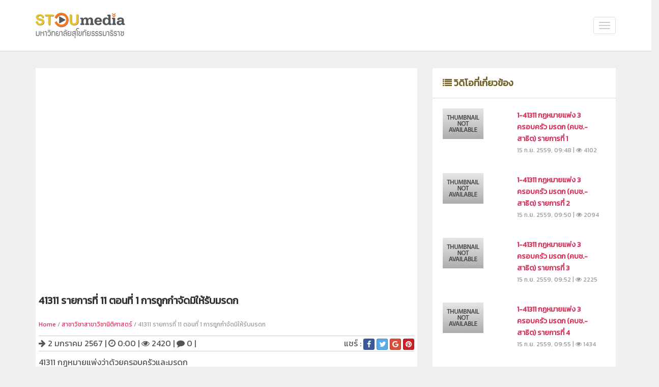

--- FILE ---
content_type: text/html; charset=utf-8
request_url: https://media.stou.ac.th/view_video_1018.php?act=e_learning&vid=26864
body_size: 112434
content:
<!DOCTYPE html>
<!--[if lt IE 7]> <html class="no-js lt-ie9 lt-ie8 lt-ie7" lang="en"> 
</html><![endif]-->
<!--[if IE 7]> <html class="no-js lt-ie9 lt-ie8" lang="en"> 
</html><![endif]-->
<!--[if IE 8]> <html class="no-js lt-ie9" lang="en"> </html><![endif]-->
<!--[if gt IE 8]><!--> <html class="no-js" lang="en"> <!--<![endif]-->
<head>
	<base href="https://media.stou.ac.th/" >
    <title>41311 รายการที่ 11 ตอนที่ 1 การถูกกำจัดมิให้รับมรดก | มหาวิทยาลัยสุโขทัยธรรมาธิราช</title>
    <meta name="viewport" content="width=device-width, initial-scale=1.0" />
    <meta name="description" content="41311 รายการที่ 11 ตอนที่ 1 การถูกกำจัดมิให้รับมรดก | มหาวิทยาลัยสุโขทัยธรรมาธิราช" />
    <meta name="author" content="มหาวิทยาลัยสุโขทัยธรรมาธิราช" />
    <meta charset="utf-8" />
    <meta http-equiv="Content-Type" content="text/html; charset=utf-8" />
    
    <meta property="og:url" content="https://media.stou.ac.th/view_video_1018.php?act=e_learning&vid=26864" />
    <meta property="og:type" content="article" />
    <meta property="og:title" content="41311 รายการที่ 11 ตอนที่ 1 การถูกกำจัดมิให้รับมรดก | มหาวิทยาลัยสุโขทัยธรรมาธิราช" />
    <meta property="og:description" content="41311 รายการที่ 11 ตอนที่ 1 การถูกกำจัดมิให้รับมรดก | มหาวิทยาลัยสุโขทัยธรรมาธิราช" />
    <meta property="og:image" content="https://media.stou.ac.th/vdo/thumb/1_26864.jpg?v=1001" />
        
    <!-- CSS Bootstrap & Custom -->
    <link href="./bootstrap/css/bootstrap.css" rel="stylesheet" media="screen" />
    <link href="./css/assets/css/font-awesome.css" rel="stylesheet">
    <link href="./css/animate.css" rel="stylesheet" media="screen" />
    <link href="./css/bootstrap-social.css" rel="stylesheet" >
    
    <link href="./style.css" rel="stylesheet" media="screen" />
        
    <!-- Favicons -->
    <link rel="apple-touch-icon-precomposed" sizes="144x144" href="./images/ico/apple-touch-icon-144-precomposed.png" />
    <link rel="apple-touch-icon-precomposed" sizes="114x114" href="./images/ico/apple-touch-icon-114-precomposed.png" />
    <link rel="apple-touch-icon-precomposed" sizes="72x72" href="./images/ico/apple-touch-icon-72-precomposed.png" />
    <link rel="apple-touch-icon-precomposed" href="./images/ico/apple-touch-icon-57-precomposed.png" />
    <link rel="shortcut icon" href="./images/ico/favicon.ico" />
    <style type="text/css">
    	.fa-ul {margin-top: 10px; float: right;}
    	.fa-ul li{display: inline; margin: 0 5px; vertical-align: middle;}
    	.fa-ul li a{color: #666666;}
    	.fa-ul li a:hover{color: #003a6a;}

    	.playlist-list {max-height:540px;overflow: auto; background-color: #444444;}
    	.playlist-active {background-color: #333333; padding-top: 25px;}
    </style>
    
    <!-- JavaScripts -->
    <!--script src="http://code.jquery.com/jquery-1.10.2.min.js"></script-->
    <script type="text/javascript" language="javascript" src="./js/jquery-1.8.2.min.js"></script>
    <script src="./js/jquery-migrate-1.2.1.min.js"></script>
    <script src="./js/modernizr.js"></script>
    <!--[if lt IE 8]>
	<div style=' clear: both; text-align:center; position: relative;'>
            <a href="http://www.microsoft.com/windows/internet-explorer/default.aspx?ocid=ie6_countdown_bannercode"><img src="http://storage.ie6countdown.com/assets/100/images/banners/warning_bar_0000_us.jpg" border="0" alt="" /></a>
        </div>
    <![endif]-->
    
    <!--!!!!!!!!!!!!!!!!!!!!!!!! JWPlayer LIBRARY !!!!!!!!!!!!!!!!!!!!!!!!!!!!!!!!!!!-->
    <script type="text/javascript" src="https://content.jwplatform.com/libraries/AbnQ478C.js"></script>
    <script type="text/javascript">jwplayer.key="jLpSuQDVMolYUrUpzhYeqYbyogqaeKUOU1TfzITiNfc=";</script>
    
    <!-- include jQuery + carouFredSel plugin -->
	<script type="text/javascript" language="javascript" src="./js/jquery.carouFredSel-6.2.1-packed.js"></script>

	<!-- optionally include helper plugins -->
	<script type="text/javascript" language="javascript" src="./js/helper-plugins/jquery.mousewheel.min.js"></script>
	<script type="text/javascript" language="javascript" src="./js/helper-plugins/jquery.touchSwipe.min.js"></script>
	<script type="text/javascript" language="javascript" src="./js/helper-plugins/jquery.transit.min.js"></script>
	<script type="text/javascript" language="javascript" src="./js/helper-plugins/jquery.ba-throttle-debounce.min.js"></script>
	
	<link rel="stylesheet" href="intro/css/theme_1018.css" type="text/css" media="screen">
    <script type="text/javascript" src="./js/jquery.marquee.js"></script>
	<script type="text/javascript">
		<!--//
		// on DOM ready
		$(document).ready(function (){
			$("#current_rev").html("v"+$.marquee.version);
			$("#marquee").marquee();
		});
		//-->
	</script>
	
</head>
<body>

	<!-- This one in here is responsive menu for tablet and mobiles -->
    <!-- This one in here is responsive menu for tablet and mobiles ->
    <div class="responsive-navigation visible-sm visible-xs">
        <a href="#" class="menu-toggle-btn">
            <i class="fa fa-bars"></i>
        </a>
        <div class="responsive_menu">
            <ul class="main_menu">
                <li><a href="https://media.stou.ac.th/"><span class="fa fa-home right10"></span>Home</a></li>
                <li><a href="https://media.stou.ac.th/stou_channel.php"><span class="fa fa-video-camera right10"></span>STOU Channel</a></li>
                <li><a href="https://media.stou.ac.th/fm_sukhothai.php"><span class="fa fa-microphone right10"></span>FM Sukhothai </a></li>
                <li><a href="https://media.stou.ac.th/e_tutorials.php"><span class="fa fa-film right10"></span>e-Tutorials</a></li>
                <li><a href="https://media.stou.ac.th/e_learning.php"><span class="fa fa-folder-open right10"></span>e-Learning</a></li>
                <li><a href="https://media.stou.ac.th/news.php"><span class="fa fa-comments right10"></span>News</a></li>
                <li ><a href="https://media.stou.ac.th/gallery.php?act=gallery"><span class="fa fa-camera-retro right10"></span>Gallery</a></li>
                <li ><a href="http://stouvdo.gostream.tv/" target="_blank"><span class="fa fa-video-camera right10"></span>VDO on demand</a></li>
            </ul> <!-- /.main_menu ->
            
            <ul class="social_icons">
                <li><a href="#"><i class="fa fa-facebook"></i></a></li>
                <li><a href="#"><i class="fa fa-rss"></i></a></li>
            </ul> <!-- /.social_icons ->
        </div> <!-- /.responsive_menu ->
    </div> <!-- /responsive_navigation -->    <!-- /end responsive_navigation -->

    <header class="site-header">
        
            <link rel='stylesheet' href='../menu_custom/front.css' type='text/css' media='all' />
    <link rel='stylesheet' href='../menu_custom/bootstrap-responsive-custom.css' type='text/css' media='all' />
    
    <div class="container" style="height:70px; background:none;">
            <div class="row">
            </div>
        </div> <!-- /.container -->
        <script>
		jQuery(document).ready(function() {
			jQuery(".menu_mobile" ).click(function() {
			  jQuery( ".main_menu-list" ).slideToggle();
			});	
		});
		</script>

        <header>
            <div class="main_menu">
                <div class="container">
                    <div class="main_menu-logo">
                        <a href="https://media.stou.ac.th/"><img src="../intro/img/logo.png" title="Home"></a>
                    </div> 
                    <a class="menu_mobile">
                        <i></i>
                        <i style="margin:4px 0;"></i>
                        <i></i>
                    </a>
                    <div class="main_menu-list">
                        <ul>
                            <!--<li ><a href="https://media.stou.ac.th/"><span class="fa fa-home right10"></span>HOME</a></li>-->
                                                        <li >
                            	<a href="https://media.stou.ac.th/news.php?act=news"><span class="fa fa-comments right10"></span>NEWS</a>
                            </li>
                              
                                                        <li >
                                <a href="https://media.stou.ac.th/blogs.php?act=blogs"><span class="fa fa-pencil right10"></span>BLOGS</a>
                            </li>
                              
                                                         <li ><a href="https://media.stou.ac.th/stou_channel.php?act=stou_channel"><span class="fa fa-video-camera right10"></span>STOU CHANNEL</a></li>
                                                          <li ><a href="https://media.stou.ac.th/fm_sukhothai.php?act=fm_sukhothai"><span class="fa fa-microphone right10"></span>FM SUKHOTHAI</a></li>                             <li ><a href="https://media.stou.ac.th/e_learning.php?act=e_learning"><span class="fa fa-folder-open right10"></span>e-LEARNING</a></li>                             <li ><a href="https://media.stou.ac.th/e_tutorials.php?act=e_tutorials"><span class="fa fa-film right10"></span>e-TUTORIALS</a></li> 
                             <li ><a href="https://media.stou.ac.th/aplaylist.php?act=stou_channel"><span class="fa fa-film right10"></span>PLAYLIST</a></li>               
                            <li ><a href="https://media.stou.ac.th/gallery.php?act=gallery"><span class="fa fa-camera right10"></span>GALLERY</a></li>                            <li ><a href="https://media.stou.ac.th/vdo/live"><span class="fa fa-video-camera right10"></span>LIVE</a></li>                            <li><a href="/uploads/attachfile/STOU MEDIA Manual version 1.pdf"><i class="fa fa-file-pdf-o"></i> คู่มือการใช้งานระบบ STOU Media</a></li>
							                                            <li  class="logins"><a href="https://media.stou.ac.th/login.php"><span class="fa fa-sign-in right10"></span>LOGIN</a></li>
                            							
                          </ul>
                          <div style="width:100%;text-align:right; position: absolute; bottom: -23px;right: 0; color:#555555 !important; font-weight:normal; font-size: 14px;" class="user_name">
				                         </div>
                    </div>  
                </div>
            </div>
    </header>
        
        <!--<nav class="navbar navbar-default navbar-fixed-top mymenu">
          <div class="container">
          	<div class="col-md-12">
            
            <div class="navbar-header">
              <button type="button" class="navbar-toggle collapsed" data-toggle="collapse" data-target="#navbar" aria-expanded="false" aria-controls="navbar">
                <span class="sr-only">Toggle navigation</span>
                <span class="icon-bar"></span>
                <span class="icon-bar"></span>
                <span class="icon-bar"></span>
              </button>
              <a class="navbar-brand" href="https://media.stou.ac.th/"><img src="images/logo.png" style="width:100%;" /></a>
            </div>
            <div id="navbar" class="navbar-collapse collapse">
              <ul class="nav navbar-nav">
                <li ><a href="https://media.stou.ac.th/"><span class="fa fa-home right10"></span>HOME</a></li>
                <li ><a href="https://media.stou.ac.th/news.php?act=news"><span class="fa fa-comments right10"></span>NEWS</a></li>
                                 <li ><a href="https://media.stou.ac.th/stou_channel.php?act=stou_channel"><span class="fa fa-video-camera right10"></span>STOU CHANNEL</a></li>
                                  <li ><a href="https://media.stou.ac.th/fm_sukhothai.php?act=fm_sukhothai"><span class="fa fa-microphone right10"></span>FM SUKHOTHAI</a></li>                 <li ><a href="https://media.stou.ac.th/e_tutorials.php?act=e_tutorials"><span class="fa fa-film right10"></span>e-TUTORIALS</a></li>                 <li class="active"><a href="https://media.stou.ac.th/e_learning.php?act=e_learning"><span class="fa fa-folder-open right10"></span>e-LEARNING</a></li>                                
                <li ><a href="https://media.stou.ac.th/gallery.php?act=gallery"><span class="fa fa-camera right10"></span>GALLERY</a></li>                <li ><a href="https://media.stou.ac.th/vdo/live"><span class="fa fa-video-camera right10"></span>LIVE</a></li>				                                <li  class="logins"><a href="https://media.stou.ac.th/login.php"><span class="fa fa-sign-in right10"></span>LOGIN</a></li>
				              </ul>
		<div style="width:100%;text-align:right;color:#555555 !important">
					</div>
              
            </div><!--/.nav-collapse -->
            </div> <!--//col-md-12-->
          </div>
        </nav>-->

    </header> <!-- /.site-header -->
<!--
    <div class="container">
        <div class="row">
        	<div class="col-md-12">
                        <a href=""><img src="uploads/banner/" style="width:100%;text-align:center;" /></a>
            </div>
        </div>
-->
    </div> <!-- /.container -->
    <!-- 
    <div class="container top-20">
        <div class="page-title clearfix">
            <div class="row">
                <div class="col-md-12">
                    <h6><a href="https://media.stou.ac.th/">Home</a></h6>
                    <h6><span class="page-active">Channel</span></h6>
                </div>
            </div>
        </div>
    </div>
    -->

    	<br>
    <div class="container top-20">
        <div class="row">
            
            <!-- Here begin Main Content -->
            <div class="col-md-8">
            	
            	
            	<!---------// Begin New Content ---------->
                <div class="row">
                    <div class="col-md-12">
                
                <div class="main-slideshow">
                	                    <style>.embed-container { position: relative; padding-bottom: 56.25%; height: 0; overflow: hidden; max-width: 100%; } .embed-container iframe, .embed-container object, .embed-container embed { position: absolute; top: 0; left: 0; width: 100%; height: 100%; }</style><div class='embed-container'><iframe src='https://www.youtube.com/embed//8AxZmCVnTzw' frameborder='0' allowfullscreen></iframe></div>                                                <div class="row">
			                    <div class="col-xs-12 col-sm-12 col-md-12" >
								<br>
			                         <div style = "color: #333; font-size: 1.25em; font-weight: 700; line-height: 1.25em;">41311 รายการที่ 11 ตอนที่ 1 การถูกกำจัดมิให้รับมรดก</div>
			                    <br>
								</div> <!-- /.col-md-12 -->								
			         
			                </div> <!-- /.row -->
								 <div class="row">
							
			                    <div class="col-md-12 col-sm-12">
			                        <div class="small-text"><a href="index_1018.php">Home</a> / <a href="vdo_school.php?channel=247" > สาชาวิชาสาขาวิชานิติศาสตร์</a> / 41311 รายการที่ 11 ตอนที่ 1 การถูกกำจัดมิให้รับมรดก</div>
									
			                    </div> <!-- /.col-md-12 -->
							</div>	
					
                            <div class="post-detail">
							
                                <i class="fa fa-arrow-right" aria-hidden="true"></i> 2 มกราคม 2567<span class="textnormalbar"> | </span><i class="fa fa-clock-o" aria-hidden="true"></i> 0:00<span class="textnormalbar"> | </span><i class="fa fa-eye" aria-hidden="true"></i> 2420<span class="textnormalbar"> | </span><i class="fa fa-comment" aria-hidden="true"></i> 0<span class="textnormalbar"> | </span>
                                
								<!--Share button-->
                                <div style="float:right;">
									แชร์ : 
                                    <a href="javascript: void(0)" onClick="window.open('https://www.facebook.com/sharer/sharer.php?u=https://media.stou.ac.th/view/e_learning/26864&src=sdkpreparse','sharer','toolbar=0,status=0,width=580,height=325');" class="btn btn-social-icon btn-xs btn-facebook">
                                      <span class="fa fa-facebook"></span>
                                    </a>
                                    <a href="javascript: void(0)" onClick="window.open('http://twitter.com/share?text=&amp;url=https://media.stou.ac.th/view/e_learning/26864','sharer','toolbar=0,status=0,width=580,height=325');" class="btn btn-social-icon btn-xs btn-twitter">
                                      <span class="fa fa-twitter"></span>
                                    </a>
                                    <a href="javascript: void(0)" onClick="window.open('https://plus.google.com/share?url=https://media.stou.ac.th/view/e_learning/26864','sharer','toolbar=0,status=0,width=580,height=325');" class="btn btn-social-icon btn-xs btn-google">
                                      <span class="fa fa-google"></span>
                                    </a>
                                    <a href="javascript: void(0)" onClick="window.open('http://pinterest.com/pin/create/button/?url=https://media.stou.ac.th/view/e_learning/26864;description=','sharer','toolbar=0,status=0,width=580,height=325');" class="btn btn-social-icon btn-xs btn-pinterest">
                                      <span class="fa fa-pinterest"></span>
                                    </a>
                                </div>
                                <!--//End Share button-->
								<br>
						</div>
				
						
							
							<p>41311 กฎหมายแพ่งว่าด้วยครอบครัวและมรดก</p>							<strong>สื่อประเภท</strong> : <a href="allvdo.php?act=&channel=247">อื่นๆ</a><br>
							<strong>Channel</strong> : <a href="vdo_school.php?channel=247">สาขาวิชานิติศาสตร์</a><br>
							<strong>Keyword</strong> : 
														<a href="https://media.stou.ac.th/search_1018.php?sname=41311"><span class="tags">41311</span></a> 
														<a href="https://media.stou.ac.th/search_1018.php?sname=กฎหมายแพ่งว่าด้วยครอบครัวและมรดก"><span class="tags">กฎหมายแพ่งว่าด้วยครอบครัวและมรดก</span></a> 
														<a href="https://media.stou.ac.th/search_1018.php?sname=รายการที่"><span class="tags">รายการที่</span></a> 
														<a href="https://media.stou.ac.th/search_1018.php?sname=11"><span class="tags">11</span></a> 
														<a href="https://media.stou.ac.th/search_1018.php?sname=ตอนที่"><span class="tags">ตอนที่</span></a> 
														<a href="https://media.stou.ac.th/search_1018.php?sname=1"><span class="tags">1</span></a> 
														<a href="https://media.stou.ac.th/search_1018.php?sname=การถูกกำจัดมิให้รับมรดก"><span class="tags">การถูกกำจัดมิให้รับมรดก</span></a> 
							                		<div class="post-detail">
							<div class = "row">
							<div class="col-md-1">
							</div>
								  <div class="col-xs-12 col-sm-12 col-md-10">
								    <ul class="fa-ul">
									  <li class="fa-li"><a href="javascript:void(0);" title="ฉันชอบวิดีโอนี้" onclick="voteRating('cac82119ba7bbcdd475d','1','26864');">ชอบ <i class="fa fa-thumbs-up fa-sm" aria-hidden="true"></i> 0</a></li> 
									  <li class="fa-li"><a href="javascript:void(0);" title="ฉันไม่ชอบวิดีโอนี้" onclick="voteRating('cac82119ba7bbcdd475d','-1','26864');">ไม่ชอบ <i class="fa fa-thumbs-up fa-sm fa-rotate-180" aria-hidden="true"></i> 0</a></li> 
									  <li class="fa-li"><a href="javascript:void(0);" title="เพิ่มในวิดีโอที่ชื่นชอบ" onclick="addToFavorites('cac82119ba7bbcdd475d','','26864');">เพิ่มในวิดีโอที่ชื่นชอบ <i class="fa fa-heart fa-sm" aria-hidden="true"></i></a></li> 
									  <li class="fa-li"><a href="javascript:void(0);" title="ดูภายหลัง" onclick="addToWatchLater('cac82119ba7bbcdd475d','','26864');">ดูภายหลัง <i class="fa fa-clock-o fa-sm" aria-hidden="true"></i></a></li> 
                                      <li class="fa-li"><a href="javascript:void(0);" title="เพิ่มเพลย์ลิสต์" data-toggle="modal" data-target="#addToPlaylist">เพิ่มเพลย์ลิสต์ <i class="fa fa-plus-square fa-lg" aria-hidden="true"></i></a></li> 
									</ul>
									
			                    </div> <!-- /.col-md-12 -->
								<div class="col-md-1">
							</div>
							</div>
                            </div>
						</div>
                    </div> <!-- /.col-md-12 -->
                </div> <!-- /.row -->
                <!---------// End New Content ---------->

                				
                
                
            </div> <!-- /.col-md-8 -->
            
            <!-- Here begin Sidebar -->
            <div class="col-md-4 col-sm-12 ">

                <!-- Leftmenu -->                
                <div class="widget-main">
                	<div class="widget-main-title top-title">
                    	<h4 class="widget-title subtitle"><span class="fa fa-list"></span> วิดิโอที่เกี่ยวข้อง</h4>
                    </div>
                    
                    <div class="widget-inner" style="height: 675px; overflow-y: scroll;">
                    
                                                <!--<div class="prof-list-item clearfix"> -->
						<div class="row">
						     <div class="col-md-5 col-sm-5">
                           		<a href="view_video_1018.php?act=fm_sukhothai&vid=6358">
                                <img class="img-responsive" src="https://media.stou.ac.th/vdo/thumb/1_6358.jpg?v=1001" alt="41311 กฏหมายแพ่ง 3 ครอบครัว มรดก (คบช.-สาธิต) รายการที่ 1" />
                                </a>
                            </div> <!-- /gallery-item -->
                            <div class="col-md-7 col-sm-7 prof-details">
                                <h5 class="prof-name-list"><a href="view_video_1018.php?act=fm_sukhothai&vid=6358">1-41311 กฏหมายแพ่ง 3 ครอบครัว มรดก (คบช.-สาธิต) รายการที่ 1</a></h5>
                                <p class="small-text">15 ก.ย. 2559, 09:48 | <i class="fa fa-eye"></i> 4102</p>
                            </div> <!-- /.prof-details -->
						</div> <!-- /row -->
						<br>
                        <!--</div> <!-- /.prof-list-item -->
                                                <!--<div class="prof-list-item clearfix"> -->
						<div class="row">
						     <div class="col-md-5 col-sm-5">
                           		<a href="view_video_1018.php?act=fm_sukhothai&vid=6359">
                                <img class="img-responsive" src="https://media.stou.ac.th/vdo/thumb/1_6359.jpg?v=1001" alt="41311 กฏหมายแพ่ง 3 ครอบครัว มรดก (คบช.-สาธิต) รายการที่ 2" />
                                </a>
                            </div> <!-- /gallery-item -->
                            <div class="col-md-7 col-sm-7 prof-details">
                                <h5 class="prof-name-list"><a href="view_video_1018.php?act=fm_sukhothai&vid=6359">1-41311 กฏหมายแพ่ง 3 ครอบครัว มรดก (คบช.-สาธิต) รายการที่ 2</a></h5>
                                <p class="small-text">15 ก.ย. 2559, 09:50 | <i class="fa fa-eye"></i> 2094</p>
                            </div> <!-- /.prof-details -->
						</div> <!-- /row -->
						<br>
                        <!--</div> <!-- /.prof-list-item -->
                                                <!--<div class="prof-list-item clearfix"> -->
						<div class="row">
						     <div class="col-md-5 col-sm-5">
                           		<a href="view_video_1018.php?act=fm_sukhothai&vid=6361">
                                <img class="img-responsive" src="https://media.stou.ac.th/vdo/thumb/1_6361.jpg?v=1001" alt="41311 กฏหมายแพ่ง 3 ครอบครัว มรดก (คบช.-สาธิต) รายการที่ 3" />
                                </a>
                            </div> <!-- /gallery-item -->
                            <div class="col-md-7 col-sm-7 prof-details">
                                <h5 class="prof-name-list"><a href="view_video_1018.php?act=fm_sukhothai&vid=6361">1-41311 กฏหมายแพ่ง 3 ครอบครัว มรดก (คบช.-สาธิต) รายการที่ 3</a></h5>
                                <p class="small-text">15 ก.ย. 2559, 09:52 | <i class="fa fa-eye"></i> 2225</p>
                            </div> <!-- /.prof-details -->
						</div> <!-- /row -->
						<br>
                        <!--</div> <!-- /.prof-list-item -->
                                                <!--<div class="prof-list-item clearfix"> -->
						<div class="row">
						     <div class="col-md-5 col-sm-5">
                           		<a href="view_video_1018.php?act=fm_sukhothai&vid=6365">
                                <img class="img-responsive" src="https://media.stou.ac.th/vdo/thumb/1_6365.jpg?v=1001" alt="41311 กฏหมายแพ่ง 3 ครอบครัว มรดก (คบช.-สาธิต) รายการที่ 4" />
                                </a>
                            </div> <!-- /gallery-item -->
                            <div class="col-md-7 col-sm-7 prof-details">
                                <h5 class="prof-name-list"><a href="view_video_1018.php?act=fm_sukhothai&vid=6365">1-41311 กฏหมายแพ่ง 3 ครอบครัว มรดก (คบช.-สาธิต) รายการที่ 4</a></h5>
                                <p class="small-text">15 ก.ย. 2559, 09:55 | <i class="fa fa-eye"></i> 1434</p>
                            </div> <!-- /.prof-details -->
						</div> <!-- /row -->
						<br>
                        <!--</div> <!-- /.prof-list-item -->
                                                <!--<div class="prof-list-item clearfix"> -->
						<div class="row">
						     <div class="col-md-5 col-sm-5">
                           		<a href="view_video_1018.php?act=fm_sukhothai&vid=6367">
                                <img class="img-responsive" src="https://media.stou.ac.th/vdo/thumb/1_6367.jpg?v=1001" alt="41311 กฏหมายแพ่ง 3 ครอบครัว มรดก (คบช.-สาธิต) รายการที่ 5" />
                                </a>
                            </div> <!-- /gallery-item -->
                            <div class="col-md-7 col-sm-7 prof-details">
                                <h5 class="prof-name-list"><a href="view_video_1018.php?act=fm_sukhothai&vid=6367">1-41311 กฏหมายแพ่ง 3 ครอบครัว มรดก (คบช.-สาธิต) รายการที่ 5</a></h5>
                                <p class="small-text">15 ก.ย. 2559, 09:56 | <i class="fa fa-eye"></i> 1402</p>
                            </div> <!-- /.prof-details -->
						</div> <!-- /row -->
						<br>
                        <!--</div> <!-- /.prof-list-item -->
                                                <!--<div class="prof-list-item clearfix"> -->
						<div class="row">
						     <div class="col-md-5 col-sm-5">
                           		<a href="view_video_1018.php?act=fm_sukhothai&vid=6369">
                                <img class="img-responsive" src="https://media.stou.ac.th/vdo/thumb/1_6369.jpg?v=1001" alt="41311 กฏหมายแพ่ง 3 ครอบครัว มรดก (คบช.-สาธิต) รายการที่ 6" />
                                </a>
                            </div> <!-- /gallery-item -->
                            <div class="col-md-7 col-sm-7 prof-details">
                                <h5 class="prof-name-list"><a href="view_video_1018.php?act=fm_sukhothai&vid=6369">1-41311 กฏหมายแพ่ง 3 ครอบครัว มรดก (คบช.-สาธิต) รายการที่ 6</a></h5>
                                <p class="small-text">15 ก.ย. 2559, 09:58 | <i class="fa fa-eye"></i> 4098</p>
                            </div> <!-- /.prof-details -->
						</div> <!-- /row -->
						<br>
                        <!--</div> <!-- /.prof-list-item -->
                                                <!--<div class="prof-list-item clearfix"> -->
						<div class="row">
						     <div class="col-md-5 col-sm-5">
                           		<a href="view_video_1018.php?act=fm_sukhothai&vid=6372">
                                <img class="img-responsive" src="https://media.stou.ac.th/vdo/thumb/1_6372.jpg?v=1001" alt="41311 กฏหมายแพ่ง 3 ครอบครัว มรดก (คบช.-สาธิต) รายการที่ 7" />
                                </a>
                            </div> <!-- /gallery-item -->
                            <div class="col-md-7 col-sm-7 prof-details">
                                <h5 class="prof-name-list"><a href="view_video_1018.php?act=fm_sukhothai&vid=6372">1-41311 กฏหมายแพ่ง 3 ครอบครัว มรดก (คบช.-สาธิต) รายการที่ 7</a></h5>
                                <p class="small-text">15 ก.ย. 2559, 10:01 | <i class="fa fa-eye"></i> 1406</p>
                            </div> <!-- /.prof-details -->
						</div> <!-- /row -->
						<br>
                        <!--</div> <!-- /.prof-list-item -->
                                                <!--<div class="prof-list-item clearfix"> -->
						<div class="row">
						     <div class="col-md-5 col-sm-5">
                           		<a href="view_video_1018.php?act=fm_sukhothai&vid=6374">
                                <img class="img-responsive" src="https://media.stou.ac.th/vdo/thumb/1_6374.jpg?v=1001" alt="41311 กฏหมายแพ่ง 3 ครอบครัว มรดก (คบช.-สาธิต) รายการที่ 9" />
                                </a>
                            </div> <!-- /gallery-item -->
                            <div class="col-md-7 col-sm-7 prof-details">
                                <h5 class="prof-name-list"><a href="view_video_1018.php?act=fm_sukhothai&vid=6374">1-41311 กฏหมายแพ่ง 3 ครอบครัว มรดก (คบช.-สาธิต) รายการที่ 9</a></h5>
                                <p class="small-text">15 ก.ย. 2559, 10:03 | <i class="fa fa-eye"></i> 1497</p>
                            </div> <!-- /.prof-details -->
						</div> <!-- /row -->
						<br>
                        <!--</div> <!-- /.prof-list-item -->
                                                <!--<div class="prof-list-item clearfix"> -->
						<div class="row">
						     <div class="col-md-5 col-sm-5">
                           		<a href="view_video_1018.php?act=fm_sukhothai&vid=6376">
                                <img class="img-responsive" src="https://media.stou.ac.th/vdo/thumb/1_6376.jpg?v=1001" alt="41311 กฏหมายแพ่ง 3 ครอบครัว มรดก (คบช.-สาธิต) รายการที่ 8" />
                                </a>
                            </div> <!-- /gallery-item -->
                            <div class="col-md-7 col-sm-7 prof-details">
                                <h5 class="prof-name-list"><a href="view_video_1018.php?act=fm_sukhothai&vid=6376">1-41311 กฏหมายแพ่ง 3 ครอบครัว มรดก (คบช.-สาธิต) รายการที่ 8</a></h5>
                                <p class="small-text">15 ก.ย. 2559, 10:04 | <i class="fa fa-eye"></i> 1531</p>
                            </div> <!-- /.prof-details -->
						</div> <!-- /row -->
						<br>
                        <!--</div> <!-- /.prof-list-item -->
                                                <!--<div class="prof-list-item clearfix"> -->
						<div class="row">
						     <div class="col-md-5 col-sm-5">
                           		<a href="view_video_1018.php?act=fm_sukhothai&vid=6378">
                                <img class="img-responsive" src="https://media.stou.ac.th/vdo/thumb/1_6378.jpg?v=1001" alt="41311 กฏหมายแพ่ง 3 ครอบครัว มรดก (คบช.-สาธิต) รายการที่ 10" />
                                </a>
                            </div> <!-- /gallery-item -->
                            <div class="col-md-7 col-sm-7 prof-details">
                                <h5 class="prof-name-list"><a href="view_video_1018.php?act=fm_sukhothai&vid=6378">1-41311 กฏหมายแพ่ง 3 ครอบครัว มรดก (คบช.-สาธิต) รายการที่ 10</a></h5>
                                <p class="small-text">15 ก.ย. 2559, 10:06 | <i class="fa fa-eye"></i> 1819</p>
                            </div> <!-- /.prof-details -->
						</div> <!-- /row -->
						<br>
                        <!--</div> <!-- /.prof-list-item -->
                                                <!--<div class="prof-list-item clearfix"> -->
						<div class="row">
						     <div class="col-md-5 col-sm-5">
                           		<a href="view_video_1018.php?act=fm_sukhothai&vid=6379">
                                <img class="img-responsive" src="https://media.stou.ac.th/vdo/thumb/1_6379.jpg?v=1001" alt="41311 กฏหมายแพ่ง 3 ครอบครัว มรดก (คบช.-สาธิต) รายการที่ 11" />
                                </a>
                            </div> <!-- /gallery-item -->
                            <div class="col-md-7 col-sm-7 prof-details">
                                <h5 class="prof-name-list"><a href="view_video_1018.php?act=fm_sukhothai&vid=6379">1-41311 กฏหมายแพ่ง 3 ครอบครัว มรดก (คบช.-สาธิต) รายการที่ 11</a></h5>
                                <p class="small-text">15 ก.ย. 2559, 10:08 | <i class="fa fa-eye"></i> 1731</p>
                            </div> <!-- /.prof-details -->
						</div> <!-- /row -->
						<br>
                        <!--</div> <!-- /.prof-list-item -->
                                                <!--<div class="prof-list-item clearfix"> -->
						<div class="row">
						     <div class="col-md-5 col-sm-5">
                           		<a href="view_video_1018.php?act=fm_sukhothai&vid=6380">
                                <img class="img-responsive" src="https://media.stou.ac.th/vdo/thumb/1_6380.jpg?v=1001" alt="41311 กฏหมายแพ่ง 3 ครอบครัว มรดก (คบช.-สาธิต) รายการที่ 12" />
                                </a>
                            </div> <!-- /gallery-item -->
                            <div class="col-md-7 col-sm-7 prof-details">
                                <h5 class="prof-name-list"><a href="view_video_1018.php?act=fm_sukhothai&vid=6380">1-41311 กฏหมายแพ่ง 3 ครอบครัว มรดก (คบช.-สาธิต) รายการที่ 12</a></h5>
                                <p class="small-text">15 ก.ย. 2559, 10:10 | <i class="fa fa-eye"></i> 1612</p>
                            </div> <!-- /.prof-details -->
						</div> <!-- /row -->
						<br>
                        <!--</div> <!-- /.prof-list-item -->
                                                <!--<div class="prof-list-item clearfix"> -->
						<div class="row">
						     <div class="col-md-5 col-sm-5">
                           		<a href="view_video_1018.php?act=fm_sukhothai&vid=6381">
                                <img class="img-responsive" src="https://media.stou.ac.th/vdo/thumb/1_6381.jpg?v=1001" alt="41311 กฏหมายแพ่ง 3 ครอบครัว มรดก (คบช.-สาธิต) รายการที่ 13" />
                                </a>
                            </div> <!-- /gallery-item -->
                            <div class="col-md-7 col-sm-7 prof-details">
                                <h5 class="prof-name-list"><a href="view_video_1018.php?act=fm_sukhothai&vid=6381">1-41311 กฏหมายแพ่ง 3 ครอบครัว มรดก (คบช.-สาธิต) รายการที่ 13</a></h5>
                                <p class="small-text">15 ก.ย. 2559, 10:11 | <i class="fa fa-eye"></i> 1911</p>
                            </div> <!-- /.prof-details -->
						</div> <!-- /row -->
						<br>
                        <!--</div> <!-- /.prof-list-item -->
                                                <!--<div class="prof-list-item clearfix"> -->
						<div class="row">
						     <div class="col-md-5 col-sm-5">
                           		<a href="view_video_1018.php?act=fm_sukhothai&vid=6382">
                                <img class="img-responsive" src="https://media.stou.ac.th/vdo/thumb/1_6382.jpg?v=1001" alt="41311 กฏหมายแพ่ง 3 ครอบครัว มรดก (คบช.-สาธิต) รายการที่ 14" />
                                </a>
                            </div> <!-- /gallery-item -->
                            <div class="col-md-7 col-sm-7 prof-details">
                                <h5 class="prof-name-list"><a href="view_video_1018.php?act=fm_sukhothai&vid=6382">1-41311 กฏหมายแพ่ง 3 ครอบครัว มรดก (คบช.-สาธิต) รายการที่ 14</a></h5>
                                <p class="small-text">15 ก.ย. 2559, 10:13 | <i class="fa fa-eye"></i> 1566</p>
                            </div> <!-- /.prof-details -->
						</div> <!-- /row -->
						<br>
                        <!--</div> <!-- /.prof-list-item -->
                                                <!--<div class="prof-list-item clearfix"> -->
						<div class="row">
						     <div class="col-md-5 col-sm-5">
                           		<a href="view_video_1018.php?act=fm_sukhothai&vid=6383">
                                <img class="img-responsive" src="https://media.stou.ac.th/vdo/thumb/1_6383.jpg?v=1001" alt="41311 กฏหมายแพ่ง 3 ครอบครัว มรดก (คบช.-สาธิต) รายการที่ 15" />
                                </a>
                            </div> <!-- /gallery-item -->
                            <div class="col-md-7 col-sm-7 prof-details">
                                <h5 class="prof-name-list"><a href="view_video_1018.php?act=fm_sukhothai&vid=6383">1-41311 กฏหมายแพ่ง 3 ครอบครัว มรดก (คบช.-สาธิต) รายการที่ 15</a></h5>
                                <p class="small-text">15 ก.ย. 2559, 10:15 | <i class="fa fa-eye"></i> 2106</p>
                            </div> <!-- /.prof-details -->
						</div> <!-- /row -->
						<br>
                        <!--</div> <!-- /.prof-list-item -->
                                                <!--<div class="prof-list-item clearfix"> -->
						<div class="row">
						     <div class="col-md-5 col-sm-5">
                           		<a href="view_video_1018.php?act=e_learning&vid=15840">
                                <img class="img-responsive" src="https://media.stou.ac.th/vdo/thumb/1_15840.jpg?v=1001" alt="41311 ทำความรู้จักกับกฎหมายแพ่งว่าด้วยครอบครัวและมรดก (Intro)" />
                                </a>
                            </div> <!-- /gallery-item -->
                            <div class="col-md-7 col-sm-7 prof-details">
                                <h5 class="prof-name-list"><a href="view_video_1018.php?act=e_learning&vid=15840">4-41311 ทำความรู้จักกับกฎหมายแพ่งว่าด้วยครอบครัวและมรดก (Intro)</a></h5>
                                <p class="small-text">8 ก.ย. 2564, 03:17 | <i class="fa fa-eye"></i> 524</p>
                            </div> <!-- /.prof-details -->
						</div> <!-- /row -->
						<br>
                        <!--</div> <!-- /.prof-list-item -->
                                                <!--<div class="prof-list-item clearfix"> -->
						<div class="row">
						     <div class="col-md-5 col-sm-5">
                           		<a href="view_video_1018.php?act=e_learning&vid=15841">
                                <img class="img-responsive" src="https://media.stou.ac.th/vdo/thumb/1_15841.jpg?v=1001" alt="41311 ปฐมนิเทศชุดวิชา กฎหมายแพ่งว่าด้วยครอบครัวและมรดก" />
                                </a>
                            </div> <!-- /gallery-item -->
                            <div class="col-md-7 col-sm-7 prof-details">
                                <h5 class="prof-name-list"><a href="view_video_1018.php?act=e_learning&vid=15841">1-41311 ปฐมนิเทศชุดวิชา กฎหมายแพ่งว่าด้วยครอบครัวและมรดก</a></h5>
                                <p class="small-text">8 ก.ย. 2564, 03:22 | <i class="fa fa-eye"></i> 2914</p>
                            </div> <!-- /.prof-details -->
						</div> <!-- /row -->
						<br>
                        <!--</div> <!-- /.prof-list-item -->
                                                <!--<div class="prof-list-item clearfix"> -->
						<div class="row">
						     <div class="col-md-5 col-sm-5">
                           		<a href="view_video_1018.php?act=e_learning&vid=15842">
                                <img class="img-responsive" src="https://media.stou.ac.th/vdo/thumb/1_15842.jpg?v=1001" alt="41311 ตอนที่ 1 หลักทั่วไปในการแบ่งมรดกของทายาทโดยธรรม" />
                                </a>
                            </div> <!-- /gallery-item -->
                            <div class="col-md-7 col-sm-7 prof-details">
                                <h5 class="prof-name-list"><a href="view_video_1018.php?act=e_learning&vid=15842">4-41311 ตอนที่ 1 หลักทั่วไปในการแบ่งมรดกของทายาทโดยธรรม</a></h5>
                                <p class="small-text">8 ก.ย. 2564, 03:23 | <i class="fa fa-eye"></i> 1630</p>
                            </div> <!-- /.prof-details -->
						</div> <!-- /row -->
						<br>
                        <!--</div> <!-- /.prof-list-item -->
                                                <!--<div class="prof-list-item clearfix"> -->
						<div class="row">
						     <div class="col-md-5 col-sm-5">
                           		<a href="view_video_1018.php?act=e_learning&vid=15843">
                                <img class="img-responsive" src="https://media.stou.ac.th/vdo/thumb/1_15843.jpg?v=1001" alt="41311 ตอนที่ 2 ลำดับ ชั้น และสิทธิในการรับมรดกของทายาทโดยธรรม" />
                                </a>
                            </div> <!-- /gallery-item -->
                            <div class="col-md-7 col-sm-7 prof-details">
                                <h5 class="prof-name-list"><a href="view_video_1018.php?act=e_learning&vid=15843">4-41311 ตอนที่ 2 ลำดับ ชั้น และสิทธิในการรับมรดกของทายาทโดยธรรม</a></h5>
                                <p class="small-text">8 ก.ย. 2564, 03:28 | <i class="fa fa-eye"></i> 1379</p>
                            </div> <!-- /.prof-details -->
						</div> <!-- /row -->
						<br>
                        <!--</div> <!-- /.prof-list-item -->
                                                <!--<div class="prof-list-item clearfix"> -->
						<div class="row">
						     <div class="col-md-5 col-sm-5">
                           		<a href="view_video_1018.php?act=e_learning&vid=15844">
                                <img class="img-responsive" src="https://media.stou.ac.th/vdo/thumb/1_15844.jpg?v=1001" alt="41311 ตอนที่ 3 การแบ่งส่วนมรดกของทายาทโดยธรรมในลำดับและชั้นต่าง ๆ" />
                                </a>
                            </div> <!-- /gallery-item -->
                            <div class="col-md-7 col-sm-7 prof-details">
                                <h5 class="prof-name-list"><a href="view_video_1018.php?act=e_learning&vid=15844">4-41311 ตอนที่ 3 การแบ่งส่วนมรดกของทายาทโดยธรรมในลำดับและชั้นต่าง ๆ</a></h5>
                                <p class="small-text">8 ก.ย. 2564, 03:30 | <i class="fa fa-eye"></i> 1811</p>
                            </div> <!-- /.prof-details -->
						</div> <!-- /row -->
						<br>
                        <!--</div> <!-- /.prof-list-item -->
                                                <!--<div class="prof-list-item clearfix"> -->
						<div class="row">
						     <div class="col-md-5 col-sm-5">
                           		<a href="view_video_1018.php?act=e_learning&vid=15845">
                                <img class="img-responsive" src="https://media.stou.ac.th/vdo/thumb/1_15845.jpg?v=1001" alt="41311 ตอนที่ 4 ปัญหาวินิจฉัย" />
                                </a>
                            </div> <!-- /gallery-item -->
                            <div class="col-md-7 col-sm-7 prof-details">
                                <h5 class="prof-name-list"><a href="view_video_1018.php?act=e_learning&vid=15845">4-41311 ตอนที่ 4 ปัญหาวินิจฉัย</a></h5>
                                <p class="small-text">8 ก.ย. 2564, 03:33 | <i class="fa fa-eye"></i> 786</p>
                            </div> <!-- /.prof-details -->
						</div> <!-- /row -->
						<br>
                        <!--</div> <!-- /.prof-list-item -->
                                                <!--<div class="prof-list-item clearfix"> -->
						<div class="row">
						     <div class="col-md-5 col-sm-5">
                           		<a href="view_video_1018.php?act=e_learning&vid=20561">
                                <img class="img-responsive" src="https://media.stou.ac.th/vdo/thumb/1_20561.jpg?v=1001" alt="41311 กฎหมายแพ่ง 3: ครอบครัว มรดก" />
                                </a>
                            </div> <!-- /gallery-item -->
                            <div class="col-md-7 col-sm-7 prof-details">
                                <h5 class="prof-name-list"><a href="view_video_1018.php?act=e_learning&vid=20561">1-41311 กฎหมายแพ่ง 3: ครอบครัว มรดก</a></h5>
                                <p class="small-text">18 ส.ค. 2565, 03:02 | <i class="fa fa-eye"></i> 10915</p>
                            </div> <!-- /.prof-details -->
						</div> <!-- /row -->
						<br>
                        <!--</div> <!-- /.prof-list-item -->
                                                <!--<div class="prof-list-item clearfix"> -->
						<div class="row">
						     <div class="col-md-5 col-sm-5">
                           		<a href="view_video_1018.php?act=e_learning&vid=26752">
                                <img class="img-responsive" src="https://media.stou.ac.th/vdo/thumb/1_26752.jpg?v=1001" alt="41311 รายการที่  4 ตอนที่ 1 การสมรสที่เป็นโมฆะ ไม่เป็นสาธารณะ" />
                                </a>
                            </div> <!-- /gallery-item -->
                            <div class="col-md-7 col-sm-7 prof-details">
                                <h5 class="prof-name-list"><a href="view_video_1018.php?act=e_learning&vid=26752">1-41311 รายการที่  4 ตอนที่ 1 การสมรสที่เป็นโมฆะ ไม่เป็นสาธารณะ</a></h5>
                                <p class="small-text">21 ธ.ค. 2566, 08:46 | <i class="fa fa-eye"></i> 3738</p>
                            </div> <!-- /.prof-details -->
						</div> <!-- /row -->
						<br>
                        <!--</div> <!-- /.prof-list-item -->
                                                <!--<div class="prof-list-item clearfix"> -->
						<div class="row">
						     <div class="col-md-5 col-sm-5">
                           		<a href="view_video_1018.php?act=e_learning&vid=26753">
                                <img class="img-responsive" src="https://media.stou.ac.th/vdo/thumb/1_26753.jpg?v=1001" alt="41311 รายการที่  4 ตอนที่ 2 การสมรสที่เป็นโมฆียะ" />
                                </a>
                            </div> <!-- /gallery-item -->
                            <div class="col-md-7 col-sm-7 prof-details">
                                <h5 class="prof-name-list"><a href="view_video_1018.php?act=e_learning&vid=26753">1-41311 รายการที่  4 ตอนที่ 2 การสมรสที่เป็นโมฆียะ</a></h5>
                                <p class="small-text">21 ธ.ค. 2566, 08:48 | <i class="fa fa-eye"></i> 2710</p>
                            </div> <!-- /.prof-details -->
						</div> <!-- /row -->
						<br>
                        <!--</div> <!-- /.prof-list-item -->
                                                <!--<div class="prof-list-item clearfix"> -->
						<div class="row">
						     <div class="col-md-5 col-sm-5">
                           		<a href="view_video_1018.php?act=e_learning&vid=26754">
                                <img class="img-responsive" src="https://media.stou.ac.th/vdo/thumb/1_26754.jpg?v=1001" alt="41311 รายการที่  4 ตอนที่ 3 การสมรสที่สิ้นสุดลงด้วยความตายและการหย่า" />
                                </a>
                            </div> <!-- /gallery-item -->
                            <div class="col-md-7 col-sm-7 prof-details">
                                <h5 class="prof-name-list"><a href="view_video_1018.php?act=e_learning&vid=26754">1-41311 รายการที่  4 ตอนที่ 3 การสมรสที่สิ้นสุดลงด้วยความตายและการหย่า</a></h5>
                                <p class="small-text">21 ธ.ค. 2566, 08:51 | <i class="fa fa-eye"></i> 2144</p>
                            </div> <!-- /.prof-details -->
						</div> <!-- /row -->
						<br>
                        <!--</div> <!-- /.prof-list-item -->
                                                <!--<div class="prof-list-item clearfix"> -->
						<div class="row">
						     <div class="col-md-5 col-sm-5">
                           		<a href="view_video_1018.php?act=e_learning&vid=26755">
                                <img class="img-responsive" src="https://media.stou.ac.th/vdo/thumb/1_26755.jpg?v=1001" alt="41311 รายการที่  5 ตอนที่ 1 การเป็นบุตรชอบด้วยกฎหมาย" />
                                </a>
                            </div> <!-- /gallery-item -->
                            <div class="col-md-7 col-sm-7 prof-details">
                                <h5 class="prof-name-list"><a href="view_video_1018.php?act=e_learning&vid=26755">1-41311 รายการที่  5 ตอนที่ 1 การเป็นบุตรชอบด้วยกฎหมาย</a></h5>
                                <p class="small-text">21 ธ.ค. 2566, 09:15 | <i class="fa fa-eye"></i> 3408</p>
                            </div> <!-- /.prof-details -->
						</div> <!-- /row -->
						<br>
                        <!--</div> <!-- /.prof-list-item -->
                                                <!--<div class="prof-list-item clearfix"> -->
						<div class="row">
						     <div class="col-md-5 col-sm-5">
                           		<a href="view_video_1018.php?act=e_learning&vid=26756">
                                <img class="img-responsive" src="https://media.stou.ac.th/vdo/thumb/1_26756.jpg?v=1001" alt="41311 รายการที่  5 ตอนที่ 2 การรับเด็กเป็นบุตร" />
                                </a>
                            </div> <!-- /gallery-item -->
                            <div class="col-md-7 col-sm-7 prof-details">
                                <h5 class="prof-name-list"><a href="view_video_1018.php?act=e_learning&vid=26756">1-41311 รายการที่  5 ตอนที่ 2 การรับเด็กเป็นบุตร</a></h5>
                                <p class="small-text">21 ธ.ค. 2566, 09:17 | <i class="fa fa-eye"></i> 2334</p>
                            </div> <!-- /.prof-details -->
						</div> <!-- /row -->
						<br>
                        <!--</div> <!-- /.prof-list-item -->
                                                <!--<div class="prof-list-item clearfix"> -->
						<div class="row">
						     <div class="col-md-5 col-sm-5">
                           		<a href="view_video_1018.php?act=e_learning&vid=26757">
                                <img class="img-responsive" src="https://media.stou.ac.th/vdo/thumb/1_26757.jpg?v=1001" alt="41311 รายการที่  5 ตอนที่ 3 การไม่รับเด็กเป็นบุตร" />
                                </a>
                            </div> <!-- /gallery-item -->
                            <div class="col-md-7 col-sm-7 prof-details">
                                <h5 class="prof-name-list"><a href="view_video_1018.php?act=e_learning&vid=26757">1-41311 รายการที่  5 ตอนที่ 3 การไม่รับเด็กเป็นบุตร</a></h5>
                                <p class="small-text">21 ธ.ค. 2566, 09:19 | <i class="fa fa-eye"></i> 2192</p>
                            </div> <!-- /.prof-details -->
						</div> <!-- /row -->
						<br>
                        <!--</div> <!-- /.prof-list-item -->
                                                <!--<div class="prof-list-item clearfix"> -->
						<div class="row">
						     <div class="col-md-5 col-sm-5">
                           		<a href="view_video_1018.php?act=e_learning&vid=26758">
                                <img class="img-responsive" src="https://media.stou.ac.th/vdo/thumb/1_26758.jpg?v=1001" alt="41311 รายการที่  5 ตอนที่ 4 การปฎิเสธความเป็นบุตร" />
                                </a>
                            </div> <!-- /gallery-item -->
                            <div class="col-md-7 col-sm-7 prof-details">
                                <h5 class="prof-name-list"><a href="view_video_1018.php?act=e_learning&vid=26758">1-41311 รายการที่  5 ตอนที่ 4 การปฎิเสธความเป็นบุตร</a></h5>
                                <p class="small-text">21 ธ.ค. 2566, 09:21 | <i class="fa fa-eye"></i> 1809</p>
                            </div> <!-- /.prof-details -->
						</div> <!-- /row -->
						<br>
                        <!--</div> <!-- /.prof-list-item -->
                                                <!--<div class="prof-list-item clearfix"> -->
						<div class="row">
						     <div class="col-md-5 col-sm-5">
                           		<a href="view_video_1018.php?act=e_learning&vid=26777">
                                <img class="img-responsive" src="https://media.stou.ac.th/vdo/thumb/1_26777.jpg?v=1001" alt="41311 รายการที่  1 ตอนที่ 1 หลักเกณฑ์ของการหมั้น" />
                                </a>
                            </div> <!-- /gallery-item -->
                            <div class="col-md-7 col-sm-7 prof-details">
                                <h5 class="prof-name-list"><a href="view_video_1018.php?act=e_learning&vid=26777">1-41311 รายการที่  1 ตอนที่ 1 หลักเกณฑ์ของการหมั้น</a></h5>
                                <p class="small-text">26 ธ.ค. 2566, 14:14 | <i class="fa fa-eye"></i> 5409</p>
                            </div> <!-- /.prof-details -->
						</div> <!-- /row -->
						<br>
                        <!--</div> <!-- /.prof-list-item -->
                        
			                        
                    </div> <!-- /.widget-inner -->
                </div> <!-- /.widget-main -->

            </div><!-- /.col-md-4 -->
        </div> <!-- vdo player and related video-->
    </div>
	<br>
	<br>
	
	<div class="row"> <!--/ row related video from channel-->
	<div class="col-md-12"> <!--/ row related video from channel-->

			
					<div class="container">
							<h1 class="text-up sec-name"><font color="#555">วิดิโอที่เกี่ยวข้อง</font></h1>
							<!--<h2 class="text-center text-up">รวมชุดวิชา ครอบคลุมทุกเนื้อหา</h2> -->
					</div>
		
	
		<div class="container"> 
			<div class="row">
				<div class="col-md-12">
					<div class="row">
						<div id="Grid">
														<div class="col-md-3 col-sm-4 col-lg-3"> 
									<div class="gallery-item">
										<a href="view_video_1018.php?act=e_tutorials&vid=26864">
											<div class="serv_entry text-center">
												<img class = "channel img-responsive" style ="height: 145px;" src="https://media.stou.ac.th/vdo/thumb/1_26864.jpg?v=1001" alt="41311 รายการที่ 11 ตอนที่ 1 การถูกกำจัดมิให้รับมรดก" />
											</div>
											<div class="gallery-content" style="height:100px;">
												<h4 class="vdo-title">41311 รายการที่ 11 ตอนที่ 1 การถูกกำจัดมิให้รับมรดก</h4>
												<p class="small-text"><i class="fa fa-calendar-o"></i> 2 ม.ค. 2567, 09:04 | <i class="fa fa-eye"></i> 2421</p>
											</div>
										</a>
									</div> <!-- /.gallery-item -->
									<br>
								</div>
														<div class="col-md-3 col-sm-4 col-lg-3"> 
									<div class="gallery-item">
										<a href="view_video_1018.php?act=e_tutorials&vid=26867">
											<div class="serv_entry text-center">
												<img class = "channel img-responsive" style ="height: 145px;" src="https://media.stou.ac.th/vdo/thumb/1_26867.jpg?v=1001" alt="41311 รายการที่  6 ตอนที่ 1 สิทธิ หน้าที่ระหว่างบิดา มารดากับบุตร" />
											</div>
											<div class="gallery-content" style="height:100px;">
												<h4 class="vdo-title">41311 รายการที่  6 ตอนที่ 1 สิทธิ หน้าที่ระหว่างบิดา มารดากับบุตร</h4>
												<p class="small-text"><i class="fa fa-calendar-o"></i> 3 ม.ค. 2567, 01:42 | <i class="fa fa-eye"></i> 3036</p>
											</div>
										</a>
									</div> <!-- /.gallery-item -->
									<br>
								</div>
														<div class="col-md-3 col-sm-4 col-lg-3"> 
									<div class="gallery-item">
										<a href="view_video_1018.php?act=e_tutorials&vid=26868">
											<div class="serv_entry text-center">
												<img class = "channel img-responsive" style ="height: 145px;" src="https://media.stou.ac.th/vdo/thumb/1_26868.jpg?v=1001" alt="41311 รายการที่  6 ตอนที่ 2 ความปกครอง" />
											</div>
											<div class="gallery-content" style="height:100px;">
												<h4 class="vdo-title">41311 รายการที่  6 ตอนที่ 2 ความปกครอง</h4>
												<p class="small-text"><i class="fa fa-calendar-o"></i> 3 ม.ค. 2567, 01:45 | <i class="fa fa-eye"></i> 2139</p>
											</div>
										</a>
									</div> <!-- /.gallery-item -->
									<br>
								</div>
														<div class="col-md-3 col-sm-4 col-lg-3"> 
									<div class="gallery-item">
										<a href="view_video_1018.php?act=e_tutorials&vid=26869">
											<div class="serv_entry text-center">
												<img class = "channel img-responsive" style ="height: 145px;" src="https://media.stou.ac.th/vdo/thumb/1_26869.jpg?v=1001" alt="41311 รายการที่  6 ตอนที่ 3 การจัดการทรัพย์สินของผู้เยาว์" />
											</div>
											<div class="gallery-content" style="height:100px;">
												<h4 class="vdo-title">41311 รายการที่  6 ตอนที่ 3 การจัดการทรัพย์สินของผู้เยาว์</h4>
												<p class="small-text"><i class="fa fa-calendar-o"></i> 3 ม.ค. 2567, 01:48 | <i class="fa fa-eye"></i> 2541</p>
											</div>
										</a>
									</div> <!-- /.gallery-item -->
									<br>
								</div>
														<div class="col-md-3 col-sm-4 col-lg-3"> 
									<div class="gallery-item">
										<a href="view_video_1018.php?act=e_tutorials&vid=26870">
											<div class="serv_entry text-center">
												<img class = "channel img-responsive" style ="height: 145px;" src="https://media.stou.ac.th/vdo/thumb/1_26870.jpg?v=1001" alt="41311 รายการที่  8 ตอนที่ 1 ความเป็นมาและการบังคับใช้กฎหมายมรดก" />
											</div>
											<div class="gallery-content" style="height:100px;">
												<h4 class="vdo-title">41311 รายการที่  8 ตอนที่ 1 ความเป็นมาและการบังคับใช้กฎหมายมรดก</h4>
												<p class="small-text"><i class="fa fa-calendar-o"></i> 3 ม.ค. 2567, 01:50 | <i class="fa fa-eye"></i> 4566</p>
											</div>
										</a>
									</div> <!-- /.gallery-item -->
									<br>
								</div>
														<div class="col-md-3 col-sm-4 col-lg-3"> 
									<div class="gallery-item">
										<a href="view_video_1018.php?act=e_tutorials&vid=26871">
											<div class="serv_entry text-center">
												<img class = "channel img-responsive" style ="height: 145px;" src="https://media.stou.ac.th/vdo/thumb/1_26871.jpg?v=1001" alt="41311 รายการที่  8 ตอนที่ 2 กองมรดกและการตกทอดแห่งทรัพย์มรดก" />
											</div>
											<div class="gallery-content" style="height:100px;">
												<h4 class="vdo-title">41311 รายการที่  8 ตอนที่ 2 กองมรดกและการตกทอดแห่งทรัพย์มรดก</h4>
												<p class="small-text"><i class="fa fa-calendar-o"></i> 3 ม.ค. 2567, 01:55 | <i class="fa fa-eye"></i> 2411</p>
											</div>
										</a>
									</div> <!-- /.gallery-item -->
									<br>
								</div>
														<div class="col-md-3 col-sm-4 col-lg-3"> 
									<div class="gallery-item">
										<a href="view_video_1018.php?act=e_tutorials&vid=26872">
											<div class="serv_entry text-center">
												<img class = "channel img-responsive" style ="height: 145px;" src="https://media.stou.ac.th/vdo/thumb/1_26872.jpg?v=1001" alt="41311 รายการที่  8 ตอนที่ 3 การเป็นทายาท" />
											</div>
											<div class="gallery-content" style="height:100px;">
												<h4 class="vdo-title">41311 รายการที่  8 ตอนที่ 3 การเป็นทายาท</h4>
												<p class="small-text"><i class="fa fa-calendar-o"></i> 3 ม.ค. 2567, 02:09 | <i class="fa fa-eye"></i> 2061</p>
											</div>
										</a>
									</div> <!-- /.gallery-item -->
									<br>
								</div>
														<div class="col-md-3 col-sm-4 col-lg-3"> 
									<div class="gallery-item">
										<a href="view_video_1018.php?act=e_tutorials&vid=26873">
											<div class="serv_entry text-center">
												<img class = "channel img-responsive" style ="height: 145px;" src="https://media.stou.ac.th/vdo/thumb/1_26873.jpg?v=1001" alt="41311 รายการที่  9 ตอนที่ 1 ข้อพิจารณาเบื้องต้นในการแบ่งทรัพย์มรดกระหว่างทายาทโดยธรรม" />
											</div>
											<div class="gallery-content" style="height:100px;">
												<h4 class="vdo-title">41311 รายการที่  9 ตอนที่ 1 ข้อพิจารณาเบื้องต้นในการแบ่งทรัพย์มรดกระหว่างทายา...</h4>
												<p class="small-text"><i class="fa fa-calendar-o"></i> 3 ม.ค. 2567, 02:27 | <i class="fa fa-eye"></i> 2410</p>
											</div>
										</a>
									</div> <!-- /.gallery-item -->
									<br>
								</div>
														<div class="col-md-3 col-sm-4 col-lg-3"> 
									<div class="gallery-item">
										<a href="view_video_1018.php?act=e_tutorials&vid=26874">
											<div class="serv_entry text-center">
												<img class = "channel img-responsive" style ="height: 145px;" src="https://media.stou.ac.th/vdo/thumb/1_26874.jpg?v=1001" alt="41311 รายการที่  9 ตอนที่ 2 ประเภทของทายาทโดยธรรมและสิทธิในทรัพย์มรดกระหว่างทายาท" />
											</div>
											<div class="gallery-content" style="height:100px;">
												<h4 class="vdo-title">41311 รายการที่  9 ตอนที่ 2 ประเภทของทายาทโดยธรรมและสิทธิในทรัพย์มรดกระหว่างท...</h4>
												<p class="small-text"><i class="fa fa-calendar-o"></i> 3 ม.ค. 2567, 02:29 | <i class="fa fa-eye"></i> 2521</p>
											</div>
										</a>
									</div> <!-- /.gallery-item -->
									<br>
								</div>
														<div class="col-md-3 col-sm-4 col-lg-3"> 
									<div class="gallery-item">
										<a href="view_video_1018.php?act=e_tutorials&vid=26875">
											<div class="serv_entry text-center">
												<img class = "channel img-responsive" style ="height: 145px;" src="https://media.stou.ac.th/vdo/thumb/1_26875.jpg?v=1001" alt="41311 รายการที่  9 ตอนที่ 3 ลำดับและส่วนแบ่งทรัพย์มรดกของทายาทโดยธรรมที่เป็นญาติ" />
											</div>
											<div class="gallery-content" style="height:100px;">
												<h4 class="vdo-title">41311 รายการที่  9 ตอนที่ 3 ลำดับและส่วนแบ่งทรัพย์มรดกของทายาทโดยธรรมที่เป็นญาติ</h4>
												<p class="small-text"><i class="fa fa-calendar-o"></i> 3 ม.ค. 2567, 02:32 | <i class="fa fa-eye"></i> 2442</p>
											</div>
										</a>
									</div> <!-- /.gallery-item -->
									<br>
								</div>
														<div class="col-md-3 col-sm-4 col-lg-3"> 
									<div class="gallery-item">
										<a href="view_video_1018.php?act=e_tutorials&vid=26877">
											<div class="serv_entry text-center">
												<img class = "channel img-responsive" style ="height: 145px;" src="https://media.stou.ac.th/vdo/thumb/1_26877.jpg?v=1001" alt="41311 รายการที่  7 ตอนที่ 1 การรับบุตรบุญธรรม" />
											</div>
											<div class="gallery-content" style="height:100px;">
												<h4 class="vdo-title">41311 รายการที่  7 ตอนที่ 1 การรับบุตรบุญธรรม</h4>
												<p class="small-text"><i class="fa fa-calendar-o"></i> 4 ม.ค. 2567, 12:41 | <i class="fa fa-eye"></i> 2046</p>
											</div>
										</a>
									</div> <!-- /.gallery-item -->
									<br>
								</div>
														<div class="col-md-3 col-sm-4 col-lg-3"> 
									<div class="gallery-item">
										<a href="view_video_1018.php?act=e_tutorials&vid=26878">
											<div class="serv_entry text-center">
												<img class = "channel img-responsive" style ="height: 145px;" src="https://media.stou.ac.th/vdo/thumb/1_26878.jpg?v=1001" alt="41311 รายการที่  7 ตอนที่ 2 ผลการรับบุตรบุญธรรม" />
											</div>
											<div class="gallery-content" style="height:100px;">
												<h4 class="vdo-title">41311 รายการที่  7 ตอนที่ 2 ผลการรับบุตรบุญธรรม</h4>
												<p class="small-text"><i class="fa fa-calendar-o"></i> 4 ม.ค. 2567, 12:44 | <i class="fa fa-eye"></i> 1838</p>
											</div>
										</a>
									</div> <!-- /.gallery-item -->
									<br>
								</div>
														<div class="col-md-3 col-sm-4 col-lg-3"> 
									<div class="gallery-item">
										<a href="view_video_1018.php?act=e_tutorials&vid=26879">
											<div class="serv_entry text-center">
												<img class = "channel img-responsive" style ="height: 145px;" src="https://media.stou.ac.th/vdo/thumb/1_26879.jpg?v=1001" alt="41311 รายการที่  7 ตอนที่ 3 ความสิ้นสุดแห่งการรับบุตรบุญธรรม" />
											</div>
											<div class="gallery-content" style="height:100px;">
												<h4 class="vdo-title">41311 รายการที่  7 ตอนที่ 3 ความสิ้นสุดแห่งการรับบุตรบุญธรรม</h4>
												<p class="small-text"><i class="fa fa-calendar-o"></i> 4 ม.ค. 2567, 12:46 | <i class="fa fa-eye"></i> 2029</p>
											</div>
										</a>
									</div> <!-- /.gallery-item -->
									<br>
								</div>
														<div class="col-md-3 col-sm-4 col-lg-3"> 
									<div class="gallery-item">
										<a href="view_video_1018.php?act=e_tutorials&vid=26880">
											<div class="serv_entry text-center">
												<img class = "channel img-responsive" style ="height: 145px;" src="https://media.stou.ac.th/vdo/thumb/1_26880.jpg?v=1001" alt="41311 รายการที่ 10 ตอนที่ 1 หลักการ ความหมายของการรับมรดกแทนที่และบุคคลซึ่งจะถูกรับมรดกแทนที่" />
											</div>
											<div class="gallery-content" style="height:100px;">
												<h4 class="vdo-title">41311 รายการที่ 10 ตอนที่ 1 หลักการ ความหมายของการรับมรดกแทนที่และบุคคลซึ่งจะ...</h4>
												<p class="small-text"><i class="fa fa-calendar-o"></i> 4 ม.ค. 2567, 12:49 | <i class="fa fa-eye"></i> 3298</p>
											</div>
										</a>
									</div> <!-- /.gallery-item -->
									<br>
								</div>
														<div class="col-md-3 col-sm-4 col-lg-3"> 
									<div class="gallery-item">
										<a href="view_video_1018.php?act=e_tutorials&vid=26881">
											<div class="serv_entry text-center">
												<img class = "channel img-responsive" style ="height: 145px;" src="https://media.stou.ac.th/vdo/thumb/1_26881.jpg?v=1001" alt="41311 รายการที่ 10 ตอนที่ 2 เหตุในการรับมรดกแทนที่" />
											</div>
											<div class="gallery-content" style="height:100px;">
												<h4 class="vdo-title">41311 รายการที่ 10 ตอนที่ 2 เหตุในการรับมรดกแทนที่</h4>
												<p class="small-text"><i class="fa fa-calendar-o"></i> 4 ม.ค. 2567, 12:56 | <i class="fa fa-eye"></i> 2341</p>
											</div>
										</a>
									</div> <!-- /.gallery-item -->
									<br>
								</div>
														<div class="col-md-3 col-sm-4 col-lg-3"> 
									<div class="gallery-item">
										<a href="view_video_1018.php?act=e_tutorials&vid=26882">
											<div class="serv_entry text-center">
												<img class = "channel img-responsive" style ="height: 145px;" src="https://media.stou.ac.th/vdo/thumb/1_26882.jpg?v=1001" alt="41311 รายการที่ 10 ตอนที่ 3 ผู้มีสิทธิรับมรดกแทนที่" />
											</div>
											<div class="gallery-content" style="height:100px;">
												<h4 class="vdo-title">41311 รายการที่ 10 ตอนที่ 3 ผู้มีสิทธิรับมรดกแทนที่</h4>
												<p class="small-text"><i class="fa fa-calendar-o"></i> 4 ม.ค. 2567, 12:58 | <i class="fa fa-eye"></i> 2102</p>
											</div>
										</a>
									</div> <!-- /.gallery-item -->
									<br>
								</div>
														<div class="col-md-3 col-sm-4 col-lg-3"> 
									<div class="gallery-item">
										<a href="view_video_1018.php?act=e_tutorials&vid=26883">
											<div class="serv_entry text-center">
												<img class = "channel img-responsive" style ="height: 145px;" src="https://media.stou.ac.th/vdo/thumb/1_26883.jpg?v=1001" alt="41311 รายการที่ 12 ตอนที่ 1 หลักทั่วไปเกี่ยวกับพินัยกรรม" />
											</div>
											<div class="gallery-content" style="height:100px;">
												<h4 class="vdo-title">41311 รายการที่ 12 ตอนที่ 1 หลักทั่วไปเกี่ยวกับพินัยกรรม</h4>
												<p class="small-text"><i class="fa fa-calendar-o"></i> 4 ม.ค. 2567, 13:02 | <i class="fa fa-eye"></i> 2332</p>
											</div>
										</a>
									</div> <!-- /.gallery-item -->
									<br>
								</div>
														<div class="col-md-3 col-sm-4 col-lg-3"> 
									<div class="gallery-item">
										<a href="view_video_1018.php?act=e_tutorials&vid=26884">
											<div class="serv_entry text-center">
												<img class = "channel img-responsive" style ="height: 145px;" src="https://media.stou.ac.th/vdo/thumb/1_26884.jpg?v=1001" alt="41311 รายการที่ 12 ตอนที่ 2 แบบของพินัยกรรม" />
											</div>
											<div class="gallery-content" style="height:100px;">
												<h4 class="vdo-title">41311 รายการที่ 12 ตอนที่ 2 แบบของพินัยกรรม</h4>
												<p class="small-text"><i class="fa fa-calendar-o"></i> 4 ม.ค. 2567, 13:04 | <i class="fa fa-eye"></i> 2205</p>
											</div>
										</a>
									</div> <!-- /.gallery-item -->
									<br>
								</div>
														<div class="col-md-3 col-sm-4 col-lg-3"> 
									<div class="gallery-item">
										<a href="view_video_1018.php?act=e_tutorials&vid=26885">
											<div class="serv_entry text-center">
												<img class = "channel img-responsive" style ="height: 145px;" src="https://media.stou.ac.th/vdo/thumb/1_26885.jpg?v=1001" alt="41311 รายการที่ 12 ตอนที่ 3 การตีความพินัยกรรม" />
											</div>
											<div class="gallery-content" style="height:100px;">
												<h4 class="vdo-title">41311 รายการที่ 12 ตอนที่ 3 การตีความพินัยกรรม</h4>
												<p class="small-text"><i class="fa fa-calendar-o"></i> 4 ม.ค. 2567, 13:06 | <i class="fa fa-eye"></i> 1991</p>
											</div>
										</a>
									</div> <!-- /.gallery-item -->
									<br>
								</div>
														<div class="col-md-3 col-sm-4 col-lg-3"> 
									<div class="gallery-item">
										<a href="view_video_1018.php?act=e_tutorials&vid=26886">
											<div class="serv_entry text-center">
												<img class = "channel img-responsive" style ="height: 145px;" src="https://media.stou.ac.th/vdo/thumb/1_26886.jpg?v=1001" alt="41311 รายการที่ 13 ตอนที่ 1 การเพิกถอนและการตกไปแห่งพินัยกรรมหรือข้อกำหนดพินัยกรรม" />
											</div>
											<div class="gallery-content" style="height:100px;">
												<h4 class="vdo-title">41311 รายการที่ 13 ตอนที่ 1 การเพิกถอนและการตกไปแห่งพินัยกรรมหรือข้อกำหนดพินั...</h4>
												<p class="small-text"><i class="fa fa-calendar-o"></i> 4 ม.ค. 2567, 13:09 | <i class="fa fa-eye"></i> 2495</p>
											</div>
										</a>
									</div> <!-- /.gallery-item -->
									<br>
								</div>
														<div class="col-md-3 col-sm-4 col-lg-3"> 
									<div class="gallery-item">
										<a href="view_video_1018.php?act=e_tutorials&vid=26887">
											<div class="serv_entry text-center">
												<img class = "channel img-responsive" style ="height: 145px;" src="https://media.stou.ac.th/vdo/thumb/1_26887.jpg?v=1001" alt="41311 รายการที่ 13 ตอนที่ 2 การขอให้ศาลสั่งเพิกถอนพินัยกรรม" />
											</div>
											<div class="gallery-content" style="height:100px;">
												<h4 class="vdo-title">41311 รายการที่ 13 ตอนที่ 2 การขอให้ศาลสั่งเพิกถอนพินัยกรรม</h4>
												<p class="small-text"><i class="fa fa-calendar-o"></i> 4 ม.ค. 2567, 13:11 | <i class="fa fa-eye"></i> 2322</p>
											</div>
										</a>
									</div> <!-- /.gallery-item -->
									<br>
								</div>
														<div class="col-md-3 col-sm-4 col-lg-3"> 
									<div class="gallery-item">
										<a href="view_video_1018.php?act=e_tutorials&vid=26889">
											<div class="serv_entry text-center">
												<img class = "channel img-responsive" style ="height: 145px;" src="https://media.stou.ac.th/vdo/thumb/1_26889.jpg?v=1001" alt="41311 รายการที่ 13 ตอนที่ 4 ความไม่เป็นผลแห่งข้อกำหนดพินัยกรรม" />
											</div>
											<div class="gallery-content" style="height:100px;">
												<h4 class="vdo-title">41311 รายการที่ 13 ตอนที่ 4 ความไม่เป็นผลแห่งข้อกำหนดพินัยกรรม</h4>
												<p class="small-text"><i class="fa fa-calendar-o"></i> 4 ม.ค. 2567, 13:15 | <i class="fa fa-eye"></i> 1988</p>
											</div>
										</a>
									</div> <!-- /.gallery-item -->
									<br>
								</div>
														<div class="col-md-3 col-sm-4 col-lg-3"> 
									<div class="gallery-item">
										<a href="view_video_1018.php?act=e_tutorials&vid=26890">
											<div class="serv_entry text-center">
												<img class = "channel img-responsive" style ="height: 145px;" src="https://media.stou.ac.th/vdo/thumb/1_26890.jpg?v=1001" alt="41311 รายการที่ 14 ตอนที่ 1 ลักษณะทั่วไปของผู้จัดการมรดก" />
											</div>
											<div class="gallery-content" style="height:100px;">
												<h4 class="vdo-title">41311 รายการที่ 14 ตอนที่ 1 ลักษณะทั่วไปของผู้จัดการมรดก</h4>
												<p class="small-text"><i class="fa fa-calendar-o"></i> 4 ม.ค. 2567, 13:19 | <i class="fa fa-eye"></i> 2343</p>
											</div>
										</a>
									</div> <!-- /.gallery-item -->
									<br>
								</div>
														<div class="col-md-3 col-sm-4 col-lg-3"> 
									<div class="gallery-item">
										<a href="view_video_1018.php?act=e_tutorials&vid=26891">
											<div class="serv_entry text-center">
												<img class = "channel img-responsive" style ="height: 145px;" src="https://media.stou.ac.th/vdo/thumb/1_26891.jpg?v=1001" alt="41311 รายการที่ 14 ตอนที่ 2 อำนาจหน้าที่ สิทธิและความรับผิดของผู้จัดการมรดก" />
											</div>
											<div class="gallery-content" style="height:100px;">
												<h4 class="vdo-title">41311 รายการที่ 14 ตอนที่ 2 อำนาจหน้าที่ สิทธิและความรับผิดของผู้จัดการมรดก</h4>
												<p class="small-text"><i class="fa fa-calendar-o"></i> 4 ม.ค. 2567, 13:21 | <i class="fa fa-eye"></i> 2481</p>
											</div>
										</a>
									</div> <!-- /.gallery-item -->
									<br>
								</div>
														<div class="col-md-3 col-sm-4 col-lg-3"> 
									<div class="gallery-item">
										<a href="view_video_1018.php?act=e_tutorials&vid=26892">
											<div class="serv_entry text-center">
												<img class = "channel img-responsive" style ="height: 145px;" src="https://media.stou.ac.th/vdo/thumb/1_26892.jpg?v=1001" alt="41311 รายการที่ 14 ตอนที่ 3 การรวบรวมจำหน่ายทรัพย์มรดกเป็นตัวเงิน และการชำระหนี้" />
											</div>
											<div class="gallery-content" style="height:100px;">
												<h4 class="vdo-title">41311 รายการที่ 14 ตอนที่ 3 การรวบรวมจำหน่ายทรัพย์มรดกเป็นตัวเงิน และการชำระหนี้</h4>
												<p class="small-text"><i class="fa fa-calendar-o"></i> 4 ม.ค. 2567, 13:24 | <i class="fa fa-eye"></i> 2218</p>
											</div>
										</a>
									</div> <!-- /.gallery-item -->
									<br>
								</div>
														<div class="col-md-3 col-sm-4 col-lg-3"> 
									<div class="gallery-item">
										<a href="view_video_1018.php?act=e_tutorials&vid=26893">
											<div class="serv_entry text-center">
												<img class = "channel img-responsive" style ="height: 145px;" src="https://media.stou.ac.th/vdo/thumb/1_26893.jpg?v=1001" alt="41311 รายการที่ 15 ตอนที่ 2 การแบ่งมรดก" />
											</div>
											<div class="gallery-content" style="height:100px;">
												<h4 class="vdo-title">41311 รายการที่ 15 ตอนที่ 2 การแบ่งมรดก</h4>
												<p class="small-text"><i class="fa fa-calendar-o"></i> 4 ม.ค. 2567, 13:26 | <i class="fa fa-eye"></i> 2392</p>
											</div>
										</a>
									</div> <!-- /.gallery-item -->
									<br>
								</div>
														<div class="col-md-3 col-sm-4 col-lg-3"> 
									<div class="gallery-item">
										<a href="view_video_1018.php?act=e_tutorials&vid=26894">
											<div class="serv_entry text-center">
												<img class = "channel img-responsive" style ="height: 145px;" src="https://media.stou.ac.th/vdo/thumb/1_26894.jpg?v=1001" alt="41311 รายการที่ 15 ตอนที่ 1 สิทธิและหน้าที่ของทายาท" />
											</div>
											<div class="gallery-content" style="height:100px;">
												<h4 class="vdo-title">41311 รายการที่ 15 ตอนที่ 1 สิทธิและหน้าที่ของทายาท</h4>
												<p class="small-text"><i class="fa fa-calendar-o"></i> 4 ม.ค. 2567, 13:28 | <i class="fa fa-eye"></i> 2362</p>
											</div>
										</a>
									</div> <!-- /.gallery-item -->
									<br>
								</div>
														<div class="col-md-3 col-sm-4 col-lg-3"> 
									<div class="gallery-item">
										<a href="view_video_1018.php?act=e_tutorials&vid=26895">
											<div class="serv_entry text-center">
												<img class = "channel img-responsive" style ="height: 145px;" src="https://media.stou.ac.th/vdo/thumb/1_26895.jpg?v=1001" alt="41311 รายการที่ 15 ตอนที่ 3 อายุความ" />
											</div>
											<div class="gallery-content" style="height:100px;">
												<h4 class="vdo-title">41311 รายการที่ 15 ตอนที่ 3 อายุความ</h4>
												<p class="small-text"><i class="fa fa-calendar-o"></i> 4 ม.ค. 2567, 13:31 | <i class="fa fa-eye"></i> 2328</p>
											</div>
										</a>
									</div> <!-- /.gallery-item -->
									<br>
								</div>
														<div class="col-md-3 col-sm-4 col-lg-3"> 
									<div class="gallery-item">
										<a href="view_video_1018.php?act=e_tutorials&vid=26901">
											<div class="serv_entry text-center">
												<img class = "channel img-responsive" style ="height: 145px;" src="https://media.stou.ac.th/vdo/thumb/1_26901.jpg?v=1001" alt="41311 รายการที่  3 ตอนที่ 1 คำสั่งแบบเงื่อนไข" />
											</div>
											<div class="gallery-content" style="height:100px;">
												<h4 class="vdo-title">41311 รายการที่  3 ตอนที่ 1 คำสั่งแบบเงื่อนไข</h4>
												<p class="small-text"><i class="fa fa-calendar-o"></i> 5 ม.ค. 2567, 02:42 | <i class="fa fa-eye"></i> 3506</p>
											</div>
										</a>
									</div> <!-- /.gallery-item -->
									<br>
								</div>
														<div class="col-md-3 col-sm-4 col-lg-3"> 
									<div class="gallery-item">
										<a href="view_video_1018.php?act=e_tutorials&vid=26902">
											<div class="serv_entry text-center">
												<img class = "channel img-responsive" style ="height: 145px;" src="https://media.stou.ac.th/vdo/thumb/1_26902.jpg?v=1001" alt="41311 รายการที่  3 ตอนที่ 2 หนี้ของสามีภริยา" />
											</div>
											<div class="gallery-content" style="height:100px;">
												<h4 class="vdo-title">41311 รายการที่  3 ตอนที่ 2 หนี้ของสามีภริยา</h4>
												<p class="small-text"><i class="fa fa-calendar-o"></i> 5 ม.ค. 2567, 02:47 | <i class="fa fa-eye"></i> 2976</p>
											</div>
										</a>
									</div> <!-- /.gallery-item -->
									<br>
								</div>
														<div class="col-md-3 col-sm-4 col-lg-3"> 
									<div class="gallery-item">
										<a href="view_video_1018.php?act=e_tutorials&vid=26888">
											<div class="serv_entry text-center">
												<img class = "channel img-responsive" style ="height: 145px;" src="https://media.stou.ac.th/vdo/thumb/1_26888.jpg?v=1001" alt="41311 รายการที่ 13 ตอนที่ 3 ความไม่เป็นผลแห่งพินัยกรรม" />
											</div>
											<div class="gallery-content" style="height:100px;">
												<h4 class="vdo-title">41311 รายการที่ 13 ตอนที่ 3 ความไม่เป็นผลแห่งพินัยกรรม</h4>
												<p class="small-text"><i class="fa fa-calendar-o"></i> 4 ม.ค. 2567, 13:13 | <i class="fa fa-eye"></i> 2774</p>
											</div>
										</a>
									</div> <!-- /.gallery-item -->
									<br>
								</div>
												
						</div>
					</div>
				</div>
			</div>
		</div> 
	</div> <!--/ row related video from channel-->
	</div> <!--/ row related video from channel-->
	
	
	<div class="row"> <!--/ row related video from channel-->
	<div class="col-md-12"> <!--/ row related video from channel-->

			
					<div class="container">
							<h1 class="text-up sec-name"><font color="#555">วิดิโอแนะนำ</font></h1>
							<!--<h2 class="text-center text-up">รวมชุดวิชา ครอบคลุมทุกเนื้อหา</h2> -->
					</div>
		
	
		<div class="container"> 
			<div class="row">
				<div class="col-md-12">
					<div class="row">
						<div id="Grid">
														<div class="col-md-3 col-sm-4 col-lg-3"> 
									<div class="gallery-item">
										<a href="view_video_1018.php?act=e_learning&vid=31675">
											<div class="serv_entry text-center">
												<img class = "channel img-responsive" style ="height: 145px;" src="https://media.stou.ac.th/vdo/thumb/1_31675.jpg?v=1001" alt="41317  รายการที่ 5 ตอนที่ 8 การจ่ายเงิน" />
											</div>
											<div class="gallery-content" style="height:100px;">
												<h4 class="vdo-title">41317  รายการที่ 5 ตอนที่ 8 การจ่ายเงิน</h4>
												<p class="small-text"><i class="fa fa-calendar-o"></i> 3 ธ.ค. 2568, 09:15 | <i class="fa fa-eye"></i> 293</p>
											</div>
										</a>
									</div> <!-- /.gallery-item -->
									<br>
								</div>
														<div class="col-md-3 col-sm-4 col-lg-3"> 
									<div class="gallery-item">
										<a href="view_video_1018.php?act=e_learning&vid=31674">
											<div class="serv_entry text-center">
												<img class = "channel img-responsive" style ="height: 145px;" src="https://media.stou.ac.th/vdo/thumb/1_31674.jpg?v=1001" alt="41317  รายการที่ 5 ตอนที่ 7 การขายทอดตลาด" />
											</div>
											<div class="gallery-content" style="height:100px;">
												<h4 class="vdo-title">41317  รายการที่ 5 ตอนที่ 7 การขายทอดตลาด</h4>
												<p class="small-text"><i class="fa fa-calendar-o"></i> 3 ธ.ค. 2568, 09:13 | <i class="fa fa-eye"></i> 249</p>
											</div>
										</a>
									</div> <!-- /.gallery-item -->
									<br>
								</div>
														<div class="col-md-3 col-sm-4 col-lg-3"> 
									<div class="gallery-item">
										<a href="view_video_1018.php?act=e_learning&vid=31673">
											<div class="serv_entry text-center">
												<img class = "channel img-responsive" style ="height: 145px;" src="https://media.stou.ac.th/vdo/thumb/1_31673.jpg?v=1001" alt="41317  รายการที่ 5 ตอนที่ 6 การขอให้ศาลบังคับบุคคลภายนอกชำระหนี้ตามสิทธิเรียกร้อง" />
											</div>
											<div class="gallery-content" style="height:100px;">
												<h4 class="vdo-title">41317  รายการที่ 5 ตอนที่ 6 การขอให้ศาลบังคับบุคคลภายนอกชำระหนี้ตามสิทธิเรียก...</h4>
												<p class="small-text"><i class="fa fa-calendar-o"></i> 3 ธ.ค. 2568, 09:11 | <i class="fa fa-eye"></i> 267</p>
											</div>
										</a>
									</div> <!-- /.gallery-item -->
									<br>
								</div>
														<div class="col-md-3 col-sm-4 col-lg-3"> 
									<div class="gallery-item">
										<a href="view_video_1018.php?act=e_learning&vid=31672">
											<div class="serv_entry text-center">
												<img class = "channel img-responsive" style ="height: 145px;" src="https://media.stou.ac.th/vdo/thumb/1_31672.jpg?v=1001" alt="41317  รายการที่ 5 ตอนที่ 5 คำสั่งอายัดและผลของการอายัดสิทธิเรียกร้อง" />
											</div>
											<div class="gallery-content" style="height:100px;">
												<h4 class="vdo-title">41317  รายการที่ 5 ตอนที่ 5 คำสั่งอายัดและผลของการอายัดสิทธิเรียกร้อง</h4>
												<p class="small-text"><i class="fa fa-calendar-o"></i> 3 ธ.ค. 2568, 09:08 | <i class="fa fa-eye"></i> 223</p>
											</div>
										</a>
									</div> <!-- /.gallery-item -->
									<br>
								</div>
														<div class="col-md-3 col-sm-4 col-lg-3"> 
									<div class="gallery-item">
										<a href="view_video_1018.php?act=e_learning&vid=31671">
											<div class="serv_entry text-center">
												<img class = "channel img-responsive" style ="height: 145px;" src="https://media.stou.ac.th/vdo/thumb/1_31671.jpg?v=1001" alt="41317  รายการที่ 5 ตอนที่ 4 ผลของการยึดทรัพย์สินของลูกหนี้ตามคำพิพากษา" />
											</div>
											<div class="gallery-content" style="height:100px;">
												<h4 class="vdo-title">41317  รายการที่ 5 ตอนที่ 4 ผลของการยึดทรัพย์สินของลูกหนี้ตามคำพิพากษา</h4>
												<p class="small-text"><i class="fa fa-calendar-o"></i> 3 ธ.ค. 2568, 09:06 | <i class="fa fa-eye"></i> 237</p>
											</div>
										</a>
									</div> <!-- /.gallery-item -->
									<br>
								</div>
														<div class="col-md-3 col-sm-4 col-lg-3"> 
									<div class="gallery-item">
										<a href="view_video_1018.php?act=e_learning&vid=31669">
											<div class="serv_entry text-center">
												<img class = "channel img-responsive" style ="height: 145px;" src="https://media.stou.ac.th/vdo/thumb/1_31669.jpg?v=1001" alt="41317  รายการที่ 5 ตอนที่ 2 เงินหรือสิทธิเรียกร้องเป็นเงินที่ไม่อยู่ในความรับผิดแห่งการบังคับ" />
											</div>
											<div class="gallery-content" style="height:100px;">
												<h4 class="vdo-title">41317  รายการที่ 5 ตอนที่ 2 เงินหรือสิทธิเรียกร้องเป็นเงินที่ไม่อยู่ในความรับ...</h4>
												<p class="small-text"><i class="fa fa-calendar-o"></i> 3 ธ.ค. 2568, 09:01 | <i class="fa fa-eye"></i> 246</p>
											</div>
										</a>
									</div> <!-- /.gallery-item -->
									<br>
								</div>
														<div class="col-md-3 col-sm-4 col-lg-3"> 
									<div class="gallery-item">
										<a href="view_video_1018.php?act=e_learning&vid=31668">
											<div class="serv_entry text-center">
												<img class = "channel img-responsive" style ="height: 145px;" src="https://media.stou.ac.th/vdo/thumb/1_31668.jpg?v=1001" alt="41317  รายการที่ 5 ตอนที่ 1 ทรัพย์สินที่ไม่อยู่ในความรับผิดแห่งการบังคับคดี" />
											</div>
											<div class="gallery-content" style="height:100px;">
												<h4 class="vdo-title">41317  รายการที่ 5 ตอนที่ 1 ทรัพย์สินที่ไม่อยู่ในความรับผิดแห่งการบังคับคดี</h4>
												<p class="small-text"><i class="fa fa-calendar-o"></i> 3 ธ.ค. 2568, 08:59 | <i class="fa fa-eye"></i> 250</p>
											</div>
										</a>
									</div> <!-- /.gallery-item -->
									<br>
								</div>
														<div class="col-md-3 col-sm-4 col-lg-3"> 
									<div class="gallery-item">
										<a href="view_video_1018.php?act=e_learning&vid=31637">
											<div class="serv_entry text-center">
												<img class = "channel img-responsive" style ="height: 145px;" src="https://media.stou.ac.th/vdo/thumb/1_31637.jpg?v=1001" alt="41317 รายการที่ 15 ตอนที่ 3 ข้อสังเกตเกี่ยวกับการขอรับชำระหนี้ของเจ้าหนี้มีประกัน" />
											</div>
											<div class="gallery-content" style="height:100px;">
												<h4 class="vdo-title">41317 รายการที่ 15 ตอนที่ 3 ข้อสังเกตเกี่ยวกับการขอรับชำระหนี้ของเจ้าหนี้มีปร...</h4>
												<p class="small-text"><i class="fa fa-calendar-o"></i> 28 พ.ย. 2568, 08:33 | <i class="fa fa-eye"></i> 254</p>
											</div>
										</a>
									</div> <!-- /.gallery-item -->
									<br>
								</div>
														<div class="col-md-3 col-sm-4 col-lg-3"> 
									<div class="gallery-item">
										<a href="view_video_1018.php?act=e_learning&vid=31636">
											<div class="serv_entry text-center">
												<img class = "channel img-responsive" style ="height: 145px;" src="https://media.stou.ac.th/vdo/thumb/1_31636.jpg?v=1001" alt="41317 รายการที่ 15 ตอนที่ 2 ดอกเบี้ยและการหักกลบลบหนี้" />
											</div>
											<div class="gallery-content" style="height:100px;">
												<h4 class="vdo-title">41317 รายการที่ 15 ตอนที่ 2 ดอกเบี้ยและการหักกลบลบหนี้</h4>
												<p class="small-text"><i class="fa fa-calendar-o"></i> 28 พ.ย. 2568, 08:31 | <i class="fa fa-eye"></i> 259</p>
											</div>
										</a>
									</div> <!-- /.gallery-item -->
									<br>
								</div>
														<div class="col-md-3 col-sm-4 col-lg-3"> 
									<div class="gallery-item">
										<a href="view_video_1018.php?act=e_learning&vid=31635">
											<div class="serv_entry text-center">
												<img class = "channel img-responsive" style ="height: 145px;" src="https://media.stou.ac.th/vdo/thumb/1_31635.jpg?v=1001" alt="41317 รายการที่ 15 ตอนที่ 1 การขอรับชำระหนี้ในการฟื้นฟูกิจการ" />
											</div>
											<div class="gallery-content" style="height:100px;">
												<h4 class="vdo-title">41317 รายการที่ 15 ตอนที่ 1 การขอรับชำระหนี้ในการฟื้นฟูกิจการ</h4>
												<p class="small-text"><i class="fa fa-calendar-o"></i> 28 พ.ย. 2568, 08:29 | <i class="fa fa-eye"></i> 262</p>
											</div>
										</a>
									</div> <!-- /.gallery-item -->
									<br>
								</div>
														<div class="col-md-3 col-sm-4 col-lg-3"> 
									<div class="gallery-item">
										<a href="view_video_1018.php?act=e_learning&vid=31596">
											<div class="serv_entry text-center">
												<img class = "channel img-responsive" style ="height: 145px;" src="https://media.stou.ac.th/vdo/thumb/1_31596.jpg?v=1001" alt="41317 รายการที่ 14 ตอนที่ 4 การพิจารณาและพักการชำระหนี้ (Automatic Stay)" />
											</div>
											<div class="gallery-content" style="height:100px;">
												<h4 class="vdo-title">41317 รายการที่ 14 ตอนที่ 4 การพิจารณาและพักการชำระหนี้ (Automatic Stay)</h4>
												<p class="small-text"><i class="fa fa-calendar-o"></i> 17 พ.ย. 2568, 02:49 | <i class="fa fa-eye"></i> 374</p>
											</div>
										</a>
									</div> <!-- /.gallery-item -->
									<br>
								</div>
														<div class="col-md-3 col-sm-4 col-lg-3"> 
									<div class="gallery-item">
										<a href="view_video_1018.php?act=e_learning&vid=31592">
											<div class="serv_entry text-center">
												<img class = "channel img-responsive" style ="height: 145px;" src="https://media.stou.ac.th/vdo/thumb/1_31592.jpg?v=1001" alt="41317 รายการที่ 14 ตอนที่ 3 การไต่สวน" />
											</div>
											<div class="gallery-content" style="height:100px;">
												<h4 class="vdo-title">41317 รายการที่ 14 ตอนที่ 3 การไต่สวน</h4>
												<p class="small-text"><i class="fa fa-calendar-o"></i> 17 พ.ย. 2568, 02:46 | <i class="fa fa-eye"></i> 339</p>
											</div>
										</a>
									</div> <!-- /.gallery-item -->
									<br>
								</div>
														<div class="col-md-3 col-sm-4 col-lg-3"> 
									<div class="gallery-item">
										<a href="view_video_1018.php?act=e_learning&vid=31591">
											<div class="serv_entry text-center">
												<img class = "channel img-responsive" style ="height: 145px;" src="https://media.stou.ac.th/vdo/thumb/1_31591.jpg?v=1001" alt="41317 รายการที่ 14 ตอนที่ 2 หลักเกณฑ์ในการยื่นคำร้องขอฟื้นฟูกิจการ" />
											</div>
											<div class="gallery-content" style="height:100px;">
												<h4 class="vdo-title">41317 รายการที่ 14 ตอนที่ 2 หลักเกณฑ์ในการยื่นคำร้องขอฟื้นฟูกิจการ</h4>
												<p class="small-text"><i class="fa fa-calendar-o"></i> 17 พ.ย. 2568, 02:44 | <i class="fa fa-eye"></i> 364</p>
											</div>
										</a>
									</div> <!-- /.gallery-item -->
									<br>
								</div>
														<div class="col-md-3 col-sm-4 col-lg-3"> 
									<div class="gallery-item">
										<a href="view_video_1018.php?act=e_learning&vid=31590">
											<div class="serv_entry text-center">
												<img class = "channel img-responsive" style ="height: 145px;" src="https://media.stou.ac.th/vdo/thumb/1_31590.jpg?v=1001" alt="41317 41317 รายการที่ 14 ตอนที่ 1 วัตถุประสงค์และประโยชน์ของการฟื้นฟูกิจการ" />
											</div>
											<div class="gallery-content" style="height:100px;">
												<h4 class="vdo-title">41317 41317 รายการที่ 14 ตอนที่ 1 วัตถุประสงค์และประโยชน์ของการฟื้นฟูกิจการ</h4>
												<p class="small-text"><i class="fa fa-calendar-o"></i> 17 พ.ย. 2568, 02:41 | <i class="fa fa-eye"></i> 354</p>
											</div>
										</a>
									</div> <!-- /.gallery-item -->
									<br>
								</div>
														<div class="col-md-3 col-sm-4 col-lg-3"> 
									<div class="gallery-item">
										<a href="view_video_1018.php?act=e_learning&vid=31564">
											<div class="serv_entry text-center">
												<img class = "channel img-responsive" style ="height: 145px;" src="https://media.stou.ac.th/vdo/thumb/1_31564.jpg?v=1001" alt="41317 รายการที่ 13 ตอนที่ 3 การสอบสวนและบทกำหนดโทษ (หมวด 7 มาตรา 160-175) และบทบัญญัติฯ" />
											</div>
											<div class="gallery-content" style="height:100px;">
												<h4 class="vdo-title">41317 รายการที่ 13 ตอนที่ 3 การสอบสวนและบทกำหนดโทษ (หมวด 7 มาตรา 160-175) และ...</h4>
												<p class="small-text"><i class="fa fa-calendar-o"></i> 28 ต.ค. 2568, 09:30 | <i class="fa fa-eye"></i> 325</p>
											</div>
										</a>
									</div> <!-- /.gallery-item -->
									<br>
								</div>
												
						</div>
					</div>
				</div>
			</div>
		</div> 
	</div> <!--/ row related video from channel-->
	</div> <!--/ row related video from channel-->
	
    <!-- begin The Footer -->
      <link rel="stylesheet" href="../../intro/css/theme_1018.css" type="text/css" media="screen">
<!-- begin The Footer -->
    <footer class="site-footer" >
        <div class="container" >
            <div class="bottom-footer"  style="color:#666666; ">
                <div class="row"  style="color:#666666; ">
                    <div class="col-md-12" style="text-align:center; color:#666666; ">
                    	<ul class="footer-nav" style="text-align:center; color:#666666; ">
                            <li><a href="https://media.stou.ac.th/" style="color:#666666;font-size:11px;">HOME</a></li>
                            <li><a href="https://media.stou.ac.th/stou_channel.php?act=stou_channel" style="color:#666666;font-size:11px;">STOU CHANNEL</a></li>
                            <li><a href="https://media.stou.ac.th/fm_sukhothai.php?act=fm_sukhothai" style="color:#666666;font-size:11px;">FM SUKHOTHAI</a></li>
                            <li><a href="https://media.stou.ac.th/e_learning.php?act=e_learning" style="color:#666666;font-size:11px;">e-LEARNING</a></li>
                            <li><a href="https://media.stou.ac.th/e_tutorials.php?act=e_tutorials" style="color:#666666;font-size:11px;">e-TUTORIALS</a></li>
							<li><a href="https://media.stou.ac.th/news.php?act=news" style="color:#666666;font-size:11px;">NEWS</a></li>
                            <li><a href="https://media.stou.ac.th/blogs.php?act=blogs" style="color:#666666;font-size:11px;">BLOGS</a></li>
			    			<li><a href="https://media.stou.ac.th/gallery.php?act=gallery" style="color:#666666;font-size:11px;">GALLERY</a></li>
                            <li><a href="https://media.stou.ac.th/vdo/live" style="color:#666666;font-size:11px;">LIVE</a></li>
                            <li><a href="faqs.php?act=e_learning" style="color:#666666;font-size:11px;">FAQs</a></li>
							<li><a href="https://media.stou.ac.th/contact_us.php?act=contact" style="color:#666666;font-size:11px;">CONTACT</a></li>
                        </ul>
                    </div> <!-- /.col-md-5 -->
                </div> <!-- /.row -->
				<br>
				<div class="row" style="">
					  <div class="col-md-12" style="text-align:center;">
                        <a href='https://media.stou.ac.th/index_1018.php' style="color:#666666; "><p class="small-text" style="color:#666666; ">&copy; 2019 Sukhothai Thammathirat Open University. All Rights Reserved</p></a>
                    </div> <!-- /.col-md-7 -->
			</div>
            </div> <!-- /.bottom-footer -->
        </div> <!-- /.container -->
    </footer> <!-- /.site-footer -->
    <script type="text/javascript">
			jQuery(function() {
				jQuery(window).scroll(function() {
					if(jQuery(this).scrollTop() >= 200) {
						jQuery('#fixmenu').fadeIn();	
					} else {
						jQuery('#fixmenu').fadeOut();
					}
				});	
			});
	</script>
    <!-- /.site-footer -->

    
    <!-- Modal -->
    <div class="modal fade" id="addToPlaylist" tabindex="-1" role="dialog" aria-labelledby="exampleModalLongTitle" aria-hidden="true">
      <div class="modal-dialog" role="document">
        <div class="modal-content">
          <div class="modal-header">
            <h3 class="modal-title" id="exampleModalLongTitle">เพิ่มในเพลย์ลิสต์</h3>
          </div>
          <div class="modal-body" style="padding-bottom:0;">
              <ul class="list-group">
              	                <li class="list-group-item"><a href="manage_playlist_new.php?act=e_learning&vid=26864"><i class="fa fa-plus" aria-hidden="true"></i> สร้างเพลย์ลิสต์ใหม่</a></li>
              </ul>
          </div>
          <div class="modal-footer" style="margin-top:0;">
            <button type="button" class="btn btn-secondary" data-dismiss="modal">Close</button>
          </div>
        </div>
      </div>
    </div>

    <script src="./bootstrap/js/bootstrap.min.js"></script>
    <script src="./js/plugins.js"></script>
    <script src="./js/custom.js"></script>
</body>
</html>


--- FILE ---
content_type: text/css
request_url: https://media.stou.ac.th/intro/css/theme_1018.css
body_size: 35694
content:
/* TYPOGRAPHY */
/*
@font-face {
    font-family: 'Lato2';
    src: url('../font/thaisanslite_r1-webfont.eot');
    src: url('../font/thaisanslite_r1-webfont.eot?#iefix') format('embedded-opentype'),
         url('../font/thaisanslite_r1-webfont.woff2') format('woff2'),
         url('../font/thaisanslite_r1-webfont.woff') format('woff'),
         url('../font/thaisanslite_r1-webfont.ttf') format('truetype'),
         url('../font/thaisanslite_r1-webfont.svg#thai_sans_literegular') format('svg');
    font-weight: normal;
    font-style: normal;

}
*/

@import url('https://fonts.googleapis.com/css?family=Kanit');

* {
font-family: 'Kanit', sans-serif;
/*background: #ffffff;*/
}

body {
    /*font-family: Lato, Arial, Helvetica, sans-serif;*/
	font-family: 'Kanit', sans-serif;
    font-weight: 400;
    font-style: normal;
    font-size: 16px;
	/* background: #ffffff; */
}
.sf-menu a {
   /* font-family: Lato, Arial, Helvetica, sans-serif;*/
   	font-family: 'Kanit', sans-serif;
    font-weight: 900;
    font-style: normal;
}
.woocommerce a.button.alt,
.woocommerce button.button.alt,
.woocommerce input.button.alt,
.woocommerce #respond input#submit.alt,
.woocommerce #content input.button.alt,
.woocommerce-page a.button.alt,
.woocommerce-page button.button.alt,
.woocommerce-page input.button.alt,
.woocommerce-page #respond input#submit.alt,
.woocommerce-page #content input.button.alt,
.woocommerce a.button, .woocommerce button.button,
.woocommerce input.button,
.woocommerce #respond input#submit,
.woocommerce #content input.button,
.woocommerce-page a.button,
.woocommerce-page button.button,
.woocommerce-page input.button,
.woocommerce-page #respond input#submit,
.woocommerce-page #content input.button,
h1, h2, h3, h4, h5, h6,
.sf-menu a,
#sidebar .widget ul li a {
    text-transform: uppercase;
	font-family: 'Kanit', sans-serif;
}
h1 {
    /*font-family: Lato, Arial, Helvetica, sans-serif;*/
	font-family: 'Kanit', sans-serif;
    font-size: 32px;
    line-height: 32px;
    font-weight: 700;
    font-style: normal;
    margin: 0 0 15px;
}
h2 {
	font-family: 'Kanit', sans-serif;
    font-size: 27px;
    line-height: 27px;
    font-weight: 700;
    font-style: normal;
    margin: 0 0 15px;
}
h3 {
	font-family: 'Kanit', sans-serif;
    font-size: 18px;
    line-height: 22px;
    font-weight: 900;
    font-style: normal;
    margin: 0 0 12px;
}
h4 {
	font-family: 'Kanit', sans-serif;
    font-size: 14px;
    line-height: 17px;
    font-weight: 700;
    font-style: normal;
    margin: 0 0 10px;
}
h5 {
    font-family: 'Kanit', sans-serif;
    font-size: 13px;
    line-height: 15px;
    font-weight: 900;
    font-style: normal;
    margin: 0 0 0.5em 0;
}
h6 {
    font-family: 'Kanit', sans-serif;
    font-size: 12px;
    line-height: 14px;
    font-weight: 300;
    font-style: normal;
    font-size: 14px;
    margin: 10px 0;
}

.woocommerce ul.products li.product .price,
.woocommerce-page ul.products li.product .price,
li.product .price,
.product_list_widget span{
    color: #339a99;
    font-size: 30px;
    font-weight: 900;
    line-height: 60px;
}

.row-eq-height {
	  display: -webkit-box;
	  display: -webkit-flex;
	  display: -ms-flexbox;
	  display:  flex;
	}
	
	
/*** Customization COLORS START ***
**********************************/

body {
    color: #555555 !important;
    /*background: #f5f5f5;*/
}
.pp_content_container .comment-form-comment,
.pp_content_container .comment-form-rating {
    color: #555555;
}


.id_page {
    color: #555555;
}

.id_page2 {
    color: #555555;
}
.id_page2 a,
.id_page h3 {
    color: #d8885b;
}
.id_page2 a:hover,
.id_page h3  {
    color: #ffffff /*#555555*/ !important;
}
.id_page2 h1, h2, h4, h5 {
    color: #d8885b;
}
.id_page2 .bot-border-left {
    border-color: #f5f5f5 transparent transparent transparent;
}
.id_page2 .bot-border-right{
    border-color: transparent #f5f5f5 transparent transparent;
}


.id_page2 .bot-border-left {
    border-color: #f5f5f5 transparent transparent transparent;
}
.id_page2 .bot-border-right{
    border-color: transparent #f5f5f5 transparent transparent;
}

.page-title,
.id_page h1,
.id_page h2,
.id_page h3,
.id_page h4 {
    color: #3d7f78;
}

.id_page a,
.id_page h3{
    color: #d8885b !important;
}

.id_page a:hover,
.product_list_widget a:hover {
    color: #ffffff; /*#007f72;*/
}

.id_woo a,
.id_woo h3 {
    color: #3d7f78;
}

.id_woo h1,
.id_woo h2,
.id_woo h4 {
    color: #3d7f78;
}


.id_woo  {
    background: #f5f5f5;
}
.id_woo .bot-border-left {
    border-color: #f5f5f5 transparent transparent transparent;
}
.id_woo .bot-border-right{
    border-color: transparent #f5f5f5 transparent transparent;
}

.product_list_widget a {
    color: #3d7f78;
}


.woocommerce ul.products li.product .price,
.woocommerce-page ul.products li.product .price,
li.product .price,
.product_list_widget span{
    color: #339a99;
}

.woocommerce div.product p.price{
    color: #339a99;
}


.id_page .bot-border-left {
    border-color: #f5f5f5 transparent transparent transparent;
}
.id_page .bot-border-right{
    border-color: transparent #f5f5f5 transparent transparent;
}

#parallax-nav ul{
    background: none; /*#ffffff;*/
}

#parallax-nav ul li.current a{
    background: #3d7f78;
}

#parallax-nav ul li:hover{
    background: none; /*#f0f0f0;*/
}

#parallax-nav ul li a{
    color: #555555;
}
#parallax-nav li:hover a{
    /*color: #3d7f78;*/
}
#parallax-nav .trig{
    color: #3d7f78;
    border-color: transparent #ffffff transparent;
}

a {
    color: #d8335b;
	
}
a:hover {
    color: #555555;
	
}

.dropdown-menu li a:hover{
	background: none;
}
.btn-group button:hover{
	background: none;
}

.btn-group button:active{
	background: none;
}

input.search-course {
	border:2px solid #ff000;
	
}

.accordion-search {
	background-color: #EAE7E7;
	text-align: left;
}

h3.search-year{
	background-color: #EAE7E7;
	/*text-decoration: underline;*/
	padding:20px
	color: black;
}


/* INDEX COLORS AND OTHER*/

.serv_intro .rubik {
    color: #ffffff;
    background: #3d7f78;
    background: rgba(61, 127, 120, 0.7);

}


.serv_corusel i{
    color: #e93a67 !important;
}

.serv_intro .rubik-top-border{
    border-color: transparent transparent #3d7f78;
    border-color: transparent transparent rgba(61, 127, 120, 0.7);
}
.serv_intro .rubik-bot-border {
    border-color: #3d7f78 transparent transparent;
    border-color: rgba(61, 127, 120, 0.7) transparent transparent;
}
.service_box .section-mid{
    background: #ffffff;
    color: #555;
}
.service_box h1,
.service_box h2,
.service_box h3,
.service_box h4,
.service_box h5,
.service_box h6,
.service_box .sub_title {
    color: #555;
}
.service_box .top-border-left {
    border-color: transparent transparent transparent #ffffff;
}
.service_box .top-border-right {
    border-color: transparent transparent #ffffff transparent;
}
.service_box .bot-border-left {
    border-color: #ffffff transparent transparent transparent;
}
.service_box .bot-border-right{
    border-color: transparent #ffffff transparent transparent;
}


.portfolio_intro .rubik {
    /*background: #339a99;*/
    background: rgba(100, 100, 91, 0.7);
}

#portfolio .intro_pad div{
    color: #ffffff;
}

.portfolio_intro .rubik-top-border{
    border-color: transparent transparent #339a99;
    border-color: transparent transparent rgba(100, 100, 91, 0.7);
}
.portfolio_intro .rubik-bot-border {
    border-color: #339a99 transparent transparent;
    border-color: rgba(100, 100, 91, 0.7) transparent transparent;
}
.portfolio_main .section-mid{
    background: #339a99;
    color: #ffffff;
}
.portfolio_main h1,
.portfolio_main h2,
.portfolio_main h3,
.portfolio_main h4,
.portfolio_main h5,
.portfolio_main h6,
.portfolio_main .sub_title {

}
.portfolio_main .top-border-left {
    border-color: transparent transparent transparent #d8335b;
}
.portfolio_main .top-border-right {
    border-color: transparent transparent #d8335b transparent;
}
.portfolio_main .bot-border-left {
    border-color: #339a99 transparent transparent transparent;
}
.portfolio_main .bot-border-right{
    border-color: transparent #d8885b transparent transparent;
}
#portfolio a {
    color: #ffffff;
}
#portfolio a:hover {
    color: #e1e1e1;
}

#filters a:hover {
    color: #eeeeee;
}

.pricing_table_intro .rubik {
    background: #339a99;
    background: rgba(100, 100, 91, 0.7);
    color: #e8b9bd;
}
.pricing_table_intro .rubik-top-border{
    border-color: transparent transparent #339a99;
    border-color: transparent transparent rgba(100, 100, 91, 0.7);
}
.pricing_table_intro .rubik-bot-border {
    border-color: #339a99  transparent transparent;
    border-color: rgba(100, 100, 91, 0.7) transparent transparent;
}

#pricing_table .intro_pad div{
    color: #ffffff;
}

.pricing_table_main .section-mid{
    background: #d8885b;
    color: #ffffff;
}
.pricing_table_main h1,
.pricing_table_main h2,
.pricing_table_main h3,
.pricing_table_main h4,
.pricing_table_main h5,
.pricing_table_main h6,
.pricing_table_main .sub_title {
    color: #ffffff;
}
.pricing_table_main .top-border-left {
    border-color: transparent transparent transparent #d8335b;
}
.pricing_table_main .top-border-right {
    border-color: transparent transparent #d8335b transparent;
}
.pricing_table_main .bot-border-left {
    border-color: #d8335b transparent transparent transparent;
}
.pricing_table_main .bot-border-right{
    border-color: transparent #d8335b transparent transparent;
}
#pricing_table a {
    color: #ffffff;
    font-size: 13px;
    font-weight: 700;
    text-transform: uppercase;
}
#pricing_table a:hover {
    color: #e1e1e1;
    font-size: 13px;
    font-weight: 700;
    text-transform: uppercase;
}

#pricing-table .title-row{
    color: #ff92ae;
    background: #cd2a51;

}
.pricing-row{
    color: #e1e1e1;
    background: #cd2a51;

}
.pricing_table_sc ul{
    color: #555555;
    background: #ffffff;
    -webkit-border-radius: 5px;
    -moz-border-radius: 5px;
    border-radius: 5px;

}

.about_us_intro .rubik {
    background: rgba(#3d7f78);
    background: rgba(61, 127, 120, 0);
    color: #ffffff;
}
#about_us .intro_pad div{
    color: #ffffff;
}
.about_us_intro .rubik-top-border{
    border-color: transparent transparent #d8885b;
    border-color: transparent transparent rgba(61, 127, 120, 0);
}
.about_us_intro .rubik-bot-border {
    border-color: #d8885b transparent transparent;
    border-color: rgba(61, 127, 120, 0) transparent transparent;
}
.about_us_main .section-mid{
    background: #d8885b;
    color: #555555;
}
.about_us_main h1,
.about_us_main h2,
.about_us_main h3,
.about_us_main h4,
.about_us_main h5,
.about_us_main h6,
.about_us_main .sub_title {
    color: #ffffff;
}
.about_us_main .top-border-left {
    border-color: transparent transparent transparent #d8885b;
}
.about_us_main .top-border-right {
    border-color: transparent transparent #d8885b transparent;
}
.about_us_main .bot-border-left {
    border-color: #d8885b transparent transparent transparent;
}
.about_us_main .bot-border-right{
    border-color: transparent #d8885b transparent transparent;
}

.contact_us_intro .rubik {
    background-color: #422e39;
    background: rgba(66, 46, 57, 0.7);
    color: #ffffff;
}

#contact_us .intro_pad div{
    color: #ffffff;
}
.contact_us_intro .rubik-top-border{
    border-color: transparent transparent #422e39;
    border-color: transparent transparent rgba(66, 46, 57, 0.7);
}
.contact_us_intro .rubik-bot-border {
    border-color: #422e39 transparent transparent;
    border-color: rgba(66, 46, 57, 0.7) transparent transparent;
}
.contact_us_main .section-mid{
    background: #422e39;
    color: #ffffff;
}
.contact_us_main h1,
.contact_us_main h2,
.contact_us_main h3,
.contact_us_main h4,
.contact_us_main h5,
.contact_us_main h6,
.contact_us_main .sub_title {
    color: #ffffff;
}
.contact_us_main .top-border-left {
    border-color: transparent transparent transparent #422e39;
}
.contact_us_main .top-border-right {
    border-color: transparent transparent #422e39 transparent;
}
.contact_us_main .bot-border-left {
    border-color: #422e39 transparent transparent transparent;
}
.contact_us_main .bot-border-right{
    border-color: transparent #422e39 transparent transparent;
}
#contact_us a {
    color: #d8335b;
}
#contact_us a:hover {
    color: #d8335b;
}

.more_info_box i{
    color:#d8335b;
}


.widget_main {
    background: #e5e5e5;
    color: #454444;
}
.widget_main h1,
.widget_main h2,
.widget_main h3,
.widget_main h4,
.widget_main h5,
.widget_main h6,
.widget_main .sub_title {
    color: #454444;
}
.widget_main .top-border-left {
    border-color: transparent transparent transparent #e5e5e5;
}
.widget_main .top-border-right {
    border-color: transparent transparent #e5e5e5 transparent;
}
.widget_main .bot-border-left {
    border-color: #e5e5e5 transparent transparent transparent;
}
.widget_main .bot-border-right{
    border-color: transparent #e5e5e5 transparent transparent;
}
footer a {
    color: #3d7f78;
}
footer a:hover {
    color: #255b55;
}
.widget_mid .widget {
    background: #ffffff;
    color: #454444;
}


footer {
    background-color: #ffffff;
    color: #555555;
}
.footer-top-bord {
    border-color: transparent transparent #ffffff;
}
.blog-color {
    background: #3d3d3d;
    color: #fff;
}
.blog-color h1,
.blog-color h2,
.blog-color h3,
.blog-color h4,
.blog-color h5,
.blog-color h6,
.blog-color .sub_title{
    color: #fff;
}
.blog-color .bot-border-left {
    border-color: #3d3d3d transparent transparent transparent;
}
.blog-color .bot-border-right{
    border-color: transparent #3d3d3d transparent transparent;
}





/* FIRM COLOR */
.c_quot,
h3.toggle span.arrow:before,
h3.toggle a,
.mycarousel li i,
.sf-menu li li:hover > a,
.sf-menu li li.sfHover > a,
.star-rating span,
.thumbLink i,
.btn.white
{
    color: #3d7f78;
    /*-moz-transition: all .5s;
    -webkit-transition: all .5s;
	*/
}
a.zocial,
.icon-chevron-down

{
    color: #ffffff;
    -moz-transition: all .5s;
    -webkit-transition: all .5s;
    margin: 12px 13px 0 20px;
}

a.zocial:hover,
.icon-chevron-down:hover
{
    color: #999999;
    -moz-transition: all .5s;
    -webkit-transition: all .5s;
}

.rift .caption  {
    background: #555555;
    -moz-transition: all .5s;
    -webkit-transition: all .5s;
}



.mycarousel li: hover a
{
    color: #bd2a4b;
}

#sidebar .widget_categories,
#sidebar .widget_categories ul li a,
#sidebar .widget_categories ul ul li a,
input[type="submit"], button {
    background: #3d7f78;
}



.sf-menu ul li a,
.sf-menu ul ul li a,
.sf-menu li:hover > a,
.sf-menu li.sfHover > a,
h3.toggle:hover,
.progress-bar-content,
.nav-tabs li a,
.woocommerce a.button.alt, .woocommerce button.button.alt, .woocommerce input.button.alt, .woocommerce #respond input#submit.alt, .woocommerce #content input.button.alt, .woocommerce-page a.button.alt, .woocommerce-page button.button.alt, .woocommerce-page input.button.alt, .woocommerce-page #respond input#submit.alt, .woocommerce-page #content input.button.alt,
.woocommerce .widget_price_filter .ui-slider .ui-slider-handle, .woocommerce-page .widget_price_filter .ui-slider .ui-slider-handle,
.woocommerce .widget_price_filter .ui-slider .ui-slider-range, .woocommerce-page .widget_price_filter .ui-slider .ui-slider-range,
.serv_corusel li:hover,

.btn.white:hover
{
    background: #3d7f78;
    transition: all .5s;
   /* -moz-transition: all .5s;
    -webkit-transition: all .5s;
	*/

}

.thumbImage .thumbTextWrap{
    background: #255b55;
}

#filters li a.selected{
    background: #e93a67;
}

#filters li a:hover {
    background: #339a99;
}

#filters li a
{
    color: #ffffff;
}


#portfolio .thumbText .sectionTitle{
    background: #eeeeee;
    color: #555555;
}

#portfolio .thumbText .sectionTitle:hover{
    background: #333333;
    color: #ffffff;
}

.icon-search:before{
    color: #d8335b;
}

#portfolio .thumbText .sectionTitle:hover .icon-search{

}

.serv_corusel li:hover, .serv_corusel li:hover h3, .btn.white:hover{
    color: #fff;
}

.load_more:hover{
    background: #bd2a4b;
}
.load_more{
    background: #e93a67;
}
.serv_corusel li:hover i{
    color:#bd2a4b !important;
}


.mycarousel li{
    /*background: #ffffff;*/
}

.mycarousel li:hover{
    background: none;
}


.serv_corusel li h3{
    color:#555555 !important;
}

.serv_corusel li:hover h3{
    color:#555555 !important;
}

.serv_corusel li:hover div p{
    color:none; /*#555555 !important;*/
}

.footer-row a{
    background: #3d7f78;
}
.woocommerce a.button.alt, .woocommerce button.button.alt, .woocommerce input.button.alt, .woocommerce #respond input#submit.alt, .woocommerce #content input.button.alt, .woocommerce-page a.button.alt, .woocommerce-page button.button.alt, .woocommerce-page input.button.alt, .woocommerce-page #respond input#submit.alt, .woocommerce-page #content input.button.alt,
.woocommerce a.button, .woocommerce button.button, .woocommerce input.button, .woocommerce #respond input#submit, .woocommerce #content input.button, .woocommerce-page a.button, .woocommerce-page button.button, .woocommerce-page input.button, .woocommerce-page #respond input#submit, .woocommerce-page #content input.button{
    border: none;
    box-shadow: none;
    text-shadow: none !important;
    color: #fff;

}


.progress-bar {
    border: 2px solid #3d7f78;
}
.btn.firm:hover , button:hover, .woocommerce a.button.alt:hover, .woocommerce button.button.alt:hover, .woocommerce input.button.alt:hover, .woocommerce #respond input#submit.alt:hover, .woocommerce #content input.button.alt:hover, .woocommerce-page a.button.alt:hover, .woocommerce-page button.button.alt:hover, .woocommerce-page input.button.alt:hover, .woocommerce-page #respond input#submit.alt:hover, .woocommerce-page #content input.button.alt:hover {
    background: #3d7f78;
    transition: all .5s;
    /*-moz-transition: all .5s;
    -webkit-transition: all .5s;*/
		-webkit-transition-property: none;
-moz-transition-property: none;
-o-transition-property: none;
transition-property: none;
}


#contact_us input[type="submit"]{
    color: #ffffff;
    background: #339a99;
}

#contact_us input[type="submit"]:hover{
    color: #eeeeee;
    background: #339a99;
}
.team_name a{
    color: #d8335b;
}
.team_name a:hover{
    color: #3d7f78;
}

.team_container {
    background: #ffffff;
    -webkit-border-radius: 5px;
    -moz-border-radius: 5px;
    border-radius: 5px;

}

.team_hover{
    background: #339a99;

}

.team_social a{
    background: #3d7f78;

}

.team_social a:hover{
    background: #ffffff; /*#555555;*/

}


.port-title {
    background: rgba(0, 0, 0, 0.9);
}

#pages > ul > li:first-child .intro {
    display: none;
}

@media (max-width: 1024px) {
    .intro {
        background-size:cover;
        background-position: center top;
        background-attachment: scroll;
    }
}

@media (max-width: 979px) {
    .top_navigation {
        display: none;
    }
    .tinynav {
        display: block;
        margin-top: 35px;
    }
    .rubik {
        bottom: 0 !important;
    }
}
@media (min-width: 768px) and (max-width: 979px) {

}
@media (min-width: 480px) and (max-width: 979px) {
    .isotope-item {
        width: 32%;
    }
}
@media (max-width: 767px) {
    .row-fluid [class*="span"] {
        padding: 0 15px;
    }
    body {
        font-size: 12px;
    }
    .h1 {
        font-size: 26px;
        line-height: 26px;
    }
    .h2 {
        font-size: 16px;
        line-height: 16px;
    }
    .rubik {
        height: 100px;
    }
    .widget_intro .intro_pad {
        margin: 0;
    }
    .widget_intro h1 {
        margin-bottom: 15px;
    }
    h1 {
        font-size: 28px;
        margin-bottom: 10px;
    }
    #gmap {
        width: 80%;
        margin: 0 10%;

    }
	
	


    .footer_bottom, .powerby {
        text-align: center;
    }
    .port-overlay {
        display: none !important;
    }
    .reading-box p {
        margin: 0 !important;
    }
    .continue {
        display: none;
    }
    .mobile-button {
        display: inline-block;
    }
}
@media (max-width: 480px) {
    .isotope-item {
        width: 48%;
    }
    #logo, #main_menu {
        float: none;
        text-align: center;
    }
    .tinynav {
        margin: 10px auto;
    }
    #logo img {
        margin: 0;
    }
    header#site-header {
        height: auto;
    }
    .product .images, .summary.entry-summary {
        width: 100% !important;
        float: none !important;
        padding: 0 15px;
        -moz-box-sizing: border-box;
        -webkit-box-sizing: border-box;
        box-sizing: border-box;
    }
}

.widget_intro .rubik {
    background: #339a99;
    background: rgba(100, 100, 91, 0.7);

}
.widget_intro .rubik-top-border{
    border-color: transparent transparent #339a99;
    border-color: transparent transparent rgba(100, 100, 91, 0.7);
}
.widget_intro .rubik-bot-border {
    border-color: #339a99 transparent transparent;
    border-color: rgba(100, 100, 91, 0.7) transparent transparent;
}

.widget_intro .intro_pad h1{
    color: #ffffff ;
}

.intro_pad .social_line a{
    color: #ffffff ;
}

.intro_pad .social_line a:hover{
    color: #000000 ;
}

.widget_mid .text-up, .widget_mid .sub_title{
    color: #555555 ;
}


.fwidgets .widget{
    color: #999999 ;
}






/*========================== HEADER MENU ===========================*/
#menu {
    position: relative;
    float: left;
    width: 100%;
    padding: 0 20px;
    border-radius: 3px;
    /*box-shadow: inset 0 1px 1px rgba(255,255,255,.5), inset 0 -1px 0 rgba(0,0,0,.15), 0 1px 3px rgba(0,0,0,.15);*/
    background: #ffffff;
    margin-left: -20px;
}

#container {
    position: relative;
    width: 940px;
}

#container:after {
    content: "";
    display: block;
    clear: both;
    height: 0;
}


#menu, #menu ul {
    list-style: none;
}

#menu > li {
    float: left;
    position: relative;
    /*border-right: 1px solid rgba(0,0,0,.05);
    /*box-shadow: 1px 0 0 rgba(255,255,255,.25);*/
    perspective: 1000px;
    -webkit-perspective: 1000px;

}

#menu > li:first-child {
    border-left: 1px solid rgba(255,255,255,.25);
    /*box-shadow: -1px 0 0 rgba(0,0,0,.1), 1px 0 0 rgba(255,255,255,.25);*/
}

#menu a {
    display: block;
    position: relative;
    z-index: 10;
    padding: 11px 15px 11px 15px;
    text-decoration: none;
    color:#3f3f3f;
    line-height: 1;
    font-weight: 500;
    font-size: 12px;
    background: transparent;
    /*text-shadow: 0 1px 1px rgba(255,255,255,.9);*/
    transition: all .25s ease-in-out;
    -webkit-transition: all .25s ease-in-out;
    font-family: sans-serif;
}

#menu > li:hover > a {
    background: #f5f5f5;
    color:#1c1c1c;
    text-shadow: none;
}

#menu li ul  {
    position: absolute;
    left: 0;
    z-index: 1;
    width: 200px;
    padding: 0;
    opacity: 0;
    visibility: hidden;
    border-bottom-left-radius: 4px;
    border-bottom-right-radius: 4px;
    background: transparent;
    overflow: hidden;
    transform-origin: 50% 0%;
    -webkit-transform-origin: 50% 0%;
}


#menu li:hover ul {

    padding: 15px 0;
    background: #f5f5f5;
    opacity: 1;
    visibility: visible;
  /*  -webkit-animation: swingdown 1s ease;
    -moz-animation: swingdown 1s ease; */

}

@keyframes swingdown {
    0% {
        opacity: .99999;
        transform: rotateX(90deg);
    }

    30% {
        transform: rotateX(-20deg) rotateY(5deg);
        animation-timing-function: ease-in-out;
    }

    65% {
        transform: rotateX(20deg) rotateY(-3deg);
        animation-timing-function: ease-in-out;
    }

    100% {
        transform: rotateX(0);
        animation-timing-function: ease-in-out;
    }
}

@-moz-keyframes swingdown {
    0% {
        opacity: .99999;
        -moz-transform: rotateX(90deg);
    }

    30% {
        -moz-transform: rotateX(-20deg) rotateY(5deg);
        -moz-animation-timing-function: ease-in-out;
    }

    65% {
        -moz-transform: rotateX(20deg) rotateY(-3deg);
        -moz-animation-timing-function: ease-in-out;
    }

    100% {
        -moz-transform: rotateX(0);
        -moz-animation-timing-function: ease-in-out;
    }
}
@-webkit-keyframes swingdown {
    0% {
        opacity: .99999;
        -webkit-transform: rotateX(90deg);
    }

    30% {
        -webkit-transform: rotateX(-20deg) rotateY(5deg);
        -webkit-animation-timing-function: ease-in-out;
    }

    65% {
        -webkit-transform: rotateX(20deg) rotateY(-3deg);
        -webkit-animation-timing-function: ease-in-out;
    }

    100% {
        -webkit-transform: rotateX(0);
        -webkit-animation-timing-function: ease-in-out;
    }
}

#menu li li a {
    padding-left: 15px;
    font-weight: 400;
    /*color: #ddd;*/
    text-shadow: none;
    border-top: dotted 1px transparent;
    border-bottom: dotted 1px transparent;
    transition: all .15s linear;
    -webkit-transition: all .15s linear;
}

#menu li li a:hover {
    background: #3d7f78;
    color: rgba(225,225,225,1);
    border-top: dotted 1px rgba(255,255,255,.15);
    border-bottom: dotted 1px rgba(255,255,255,.15);
}

/* Customization WOO SECTION START */
#woo .woo_mid
{
    background: #f5f5f5 !important;
    color: #555555 !important;
}

.single-product .id_woo .bot-border-left {
    border-color: #f5f5f5 transparent transparent transparent;
}
.single-product .id_woo .bot-border-right{
    border-color: transparent #f5f5f5 transparent transparent;
}

.single-product .id_woo{

    background:#f5f5f5;
}

.woo_main h1,
.woo_main h2,
.woo_main h3,
.woo_main h4,
.woo_main h5,
.woo_main h6,
.woo_main .sub_title {
    color: #555555 !important;
}
.woo_main .top-border-left {
    border-color: transparent transparent transparent #f5f5f5;
}
.woo_main .top-border-right {
    border-color: transparent transparent #f5f5f5 transparent;
}
.woo_main .bot-border-left {
    border-color: #f5f5f5 transparent transparent transparent;
}
.woo_main .bot-border-right{
    border-color: transparent #f5f5f5 transparent transparent;
}
#woo a {
    color: #3d7f78;
}
#woo a:hover {
    color: #555555;
}

.woo_intro .rubik {
    background: rgba(61,127,120,0.77);
    color: #ffffff;
}
.woo_intro .rubik-top-border{
    border-color: rgba(61,127,120,0.77) transparent;
}
.woo_intro .rubik-bot-border {
    border-color: rgba(61,127,120,0.77) transparent transparent;
}
/* Customization WOO SECTION __END */



/* Customization HEADER SECTION START */
#logo img {
    margin: 30px 0 0 0px;
}
header#site-header {
    background: #ffffff;
}
.header-border-bot {
    border-color: #ffffff transparent transparent transparent;
}
/* Customization HEADER SECTION __END */



/* Customization HOME SECTION START */
#home {
    margin-top: 100px;
}
/* Customization HOME SECTION START */

/* Customization BLANK1 SECTION START */
.blank1_intro .rubik {
    color: #ffffff;
    background: #3d7f78;
    background: rgba(61, 127, 120, 0.7);
}
.blank1_intro .rubik-top-border{
    border-color: transparent transparent #3d7f78;
    border-color: transparent transparent rgba(61, 127, 120, 0.7);
}
.blank1_intro .rubik-bot-border {
    border-color: #3d7f78 transparent transparent;
    border-color: rgba(61, 127, 120, 0.7) transparent transparent;
}
#blank1 .section-mid{
    background: #3d7f78;
    color: #ffffff;
}
#blank1 h1,
#blank1 h2,
#blank1 h3,
#blank1 h4,
#blank1 h5,
#blank1 h6,
#blank1 .sub_title {
    color: #555555;
}
#blank1 .top-border-left {
    border-color: transparent transparent transparent #3d7f78;
}
#blank1 .top-border-right {
    border-color: transparent transparent #3d7f78 transparent;
}
#blank1 .bot-border-left {
    border-color: #3d7f78 transparent transparent transparent;
}
#blank1 .bot-border-right{
    border-color: transparent #3d7f78 transparent transparent;
}
.blank1_intro .rubik {
    background: #3d7f78;
    background: rgba(61, 127, 120, 0.7);
}
#blank1.intro_pad div{
    color: #ffffff;
}
.blank1_intro .rubik-top-border{
    border-color: transparent transparent #3d7f78;
    border-color: transparent transparent rgba(61, 127, 120, 0.7);
}
.blank1_intro .rubik-bot-border {
    border-color: #3d7f78 transparent transparent;
    border-color: rgba(61, 127, 120, 0.7) transparent transparent;
}
.blank1_main .section-mid{
    background: #3d7f78;
    color: #555555;
}
#blank1 a{
    color:#d8335b;
}

#blank1 a:hover{
    color:#3d7f78;
}


/* Customization BLANK2 SECTION START */
.blank2_intro .rubik {
    color: #ffffff;
    background: #3d7f78;
    background: rgba(61, 127, 120, 0.7);
}
.blank2_intro .rubik-top-border{
    border-color: transparent transparent #3d7f78;
    border-color: transparent transparent rgba(61, 127, 120, 0.7);
}
.blank2_intro .rubik-bot-border {
    border-color: #3d7f78 transparent transparent;
    border-color: rgba(61, 127, 120, 0.7) transparent transparent;
}
#blank2 .section-mid{
    background: #3d7f78;
    color: #ffffff;
}
#blank2 h1,
#blank2 h2,
#blank2 h3,
#blank2 h4,
#blank2 h5,
#blank2 h6,
#blank2 .sub_title {
    color: #555555;
}
#blank2 .top-border-left {
    border-color: transparent transparent transparent #3d7f78;
}
#blank2 .top-border-right {
    border-color: transparent transparent #3d7f78 transparent;
}
#blank2 .bot-border-left {
    border-color: #3d7f78 transparent transparent transparent;
}
#blank2 .bot-border-right{
    border-color: transparent #3d7f78 transparent transparent;
}
.blank2_intro .rubik {
    background: #3d7f78;
    background: rgba(61, 127, 120, 0.7);
}
#blank2.intro_pad div{
    color: #ffffff;
}
.blank2_intro .rubik-top-border{
    border-color: transparent transparent #3d7f78;
    border-color: transparent transparent rgba(61, 127, 120, 0.7);
}
.blank2_intro .rubik-bot-border {
    border-color: #3d7f78 transparent transparent;
    border-color: rgba(61, 127, 120, 0.7) transparent transparent;
}
.blank2_main .section-mid{
    background: #3d7f78;
    color: #555555;
}
#blank2 a{
    color:#d8335b;
}

#blank2 a:hover{
    color:#3d7f78;
}


/* Customization BLANK3 SECTION START */
.blank3_intro .rubik {
    color: #ffffff;
    background: #3d7f78;
    background: rgba(61, 127, 120, 0.7);
}
.blank3_intro .rubik-top-border{
    border-color: transparent transparent #3d7f78;
    border-color: transparent transparent rgba(61, 127, 120, 0.7);
}
.blank3_intro .rubik-bot-border {
    border-color: #3d7f78 transparent transparent;
    border-color: rgba(61, 127, 120, 0.7) transparent transparent;
}
#blank3 .section-mid{
    background: #3d7f78;
    color: #ffffff;
}
#blank3 h1,
#blank3 h2,
#blank3 h3,
#blank3 h4,
#blank3 h5,
#blank3 h6,
#blank3 .sub_title {
    color: #555555;
}
#blank3 .top-border-left {
    border-color: transparent transparent transparent #3d7f78;
}
#blank3 .top-border-right {
    border-color: transparent transparent #3d7f78 transparent;
}
#blank3 .bot-border-left {
    border-color: #3d7f78 transparent transparent transparent;
}
#blank3 .bot-border-right{
    border-color: transparent #3d7f78 transparent transparent;
}
.blank3_intro .rubik {
    background: #3d7f78;
    background: rgba(61, 127, 120, 0.7);
}
#blank3.intro_pad div{
    color: #ffffff;
}
.blank3_intro .rubik-top-border{
    border-color: transparent transparent #3d7f78;
    border-color: transparent transparent rgba(61, 127, 120, 0.7);
}
.blank3_intro .rubik-bot-border {
    border-color: #3d7f78 transparent transparent;
    border-color: rgba(61, 127, 120, 0.7) transparent transparent;
}
.blank3_main .section-mid{
    background: #3d7f78;
    color: #555555;
}
#blank3 a{
    color:#d8335b;
}

#blank3 a:hover{
    color:#3d7f78;
}

/* Bootstrap Tooltip */
.tooltip-inner {
    max-width: 200px;
    padding: 8px;
    color: #ffffff;
    text-align: center;
    text-decoration: none;
    background-color: #d8335b;
    -webkit-border-radius: 4px;
    -moz-border-radius: 4px;
    border-radius: 4px;
    z-index: 99;
}
.tooltip-arrow {
    position: absolute;
    width: 0;
    height: 0;
    border-color: transparent;
    border-style: solid;
    z-index: 99;
}
.tooltip.top .tooltip-arrow {
    bottom: 0;
    left: 50%;
    margin-left: -5px;
    border-width: 5px 5px 0;
    border-top-color: #d8335b;
    z-index: 99;
}

img.suggest-channel {
	 border-radius: 50%;
	 width: 150px;
	 height: 150px;
	-webkit-transition-property: none;
	-moz-transition-property: none;
	-o-transition-property: none;
	transition-property: none;
 
}

.serv_entry{
	background: none;/*#ffffff;*/
}

.home{
	background: #ffffff;
}

.channel-name {
	font-color: black;
	margin-bottom: 0px;
	-webkit-transition-property: none;
	-moz-transition-property: none;
	-o-transition-property: none;
	transition-property: none;
}

.suggest-mycarousel li{
    background: none; /*#ffffff;*/
}

li.item-suggest {
	/*-webkit-transition-property: none;
	-moz-transition-property: none;
	-o-transition-property: none;
	transition-property: none;
	padding-bottom: 0px;
	*/
	
	
}

li.item-suggest:hover {
	/*-webkit-transition-property: none;
	-moz-transition-property: none;
	-o-transition-property: none;
	transition-property: none;
	padding-bottom: 0px;
	*/
	background: #ffffff;
	
}

li.vdo-grid{
		padding-bottom: 0px;
}

.team-entry {
	 margin-top:10px
	  
		-webkit-transition-property: none;
	-moz-transition-property: none;
	-o-transition-property: none;
	transition-property: none;
}

.team-entry a:hover {
	background: #ffffff;
}

h1.sec-name {
	border-left: 10px solid #000033;
    padding-left: 15px;
    line-height: 1.2em;
    font-weight: 400;
}

.gallery-thumb{
	height: 20%;
	width: 20%;
}

h4.vdo-title {
	color: #555;
	text-align: left;
	margin: 0 0 0px;
	padding-bottom: 0px;
} 


.vdo_entry{
	padding-left: 20px;
	padding-right: 20px;
	padding-bottom: 0px;
}

p.small-text-vdo{
	color: #A1A0A0;
	text-align: left;
	font-size: 14px;
	margin-bottom: 0px;
}

.menu-nav-link{
	font-family: 'Kanit', sans-serif;
}

span.see-all{
	color: #000033;
	float:right;
	font-size: 20px;
}

.main_menu-logo {
	display: inline;
	margin-right: 30px;
}

form.search{
	display: inline-block;
}


input.search-input {
    border-bottom: 1px solid black;
    box-shadow: 0 1px 0 0 white;
	background: white;
	
	
}


